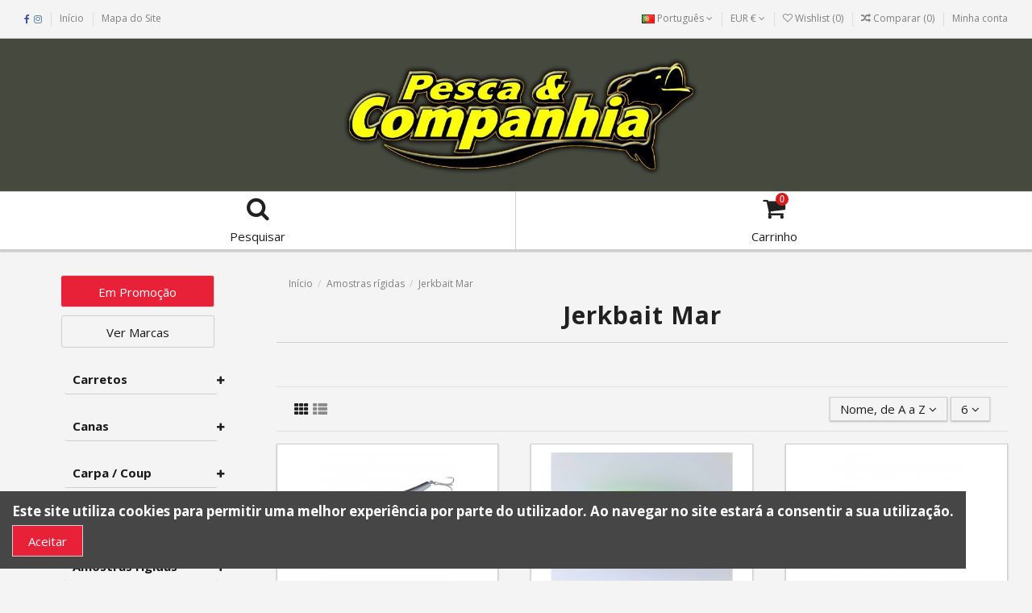

--- FILE ---
content_type: text/html; charset=utf-8
request_url: https://pesca-companhia.com/pt/58-jerkbait-mar
body_size: 23867
content:
<!doctype html>
<html lang="pt">

<head>
    
        
  <meta charset="utf-8">


  <meta http-equiv="x-ua-compatible" content="ie=edge">



  <title>Jerkbait Mar </title>
  <meta name="description" content="">
  <meta name="keywords" content="">
    
                                        <link rel="canonical" href="https://pesca-companhia.com/pt/58-jerkbait-mar">
                        

   



    <meta property="og:title" content="Jerkbait Mar "/>
    <meta property="og:url" content="https://pesca-companhia.com/pt/58-jerkbait-mar"/>
    <meta property="og:site_name" content="Pesca &amp; Companhia"/>
    <meta property="og:description" content="">
    <meta property="og:type" content="website">
    <meta property="og:image" content="/img/pesca-companhia-logo-1730886674.jpg" />





  


		    	<link rel="alternate" hreflang="en" href="https://pesca-companhia.com/en/58-jerkbait-sw" />
    


      <meta name="viewport" content="width=device-width, initial-scale=1">
  


  <meta name="theme-color" content="#202020">
  <meta name="msapplication-navbutton-color" content="#202020">


  <link rel="icon" type="image/vnd.microsoft.icon" href="/img/favicon.ico?1730886674">
  <link rel="shortcut icon" type="image/x-icon" href="/img/favicon.ico?1730886674">
    


      <link href="https://fonts.googleapis.com/css?family=Open+Sans:400,700" rel="stylesheet">
        <link href="https://fonts.googleapis.com/css?family=Open+Sans:400,700" rel="stylesheet">
  



    <link rel="stylesheet" href="https://pesca-companhia.com/themes/warehouse/assets/cache/theme-7b7148318.css" type="text/css" media="all">




  

  <script type="text/javascript">
        var ASPath = "\/modules\/pm_advancedsearch4\/";
        var ASSearchUrl = "https:\/\/pesca-companhia.com\/pt\/advsearch";
        var as4_orderBySalesAsc = "Sales: Lower first";
        var as4_orderBySalesDesc = "Sales: Highest first";
        var c_result = 0;
        var captcha_arithmetic = "2";
        var captcha_background = "#ddebf1";
        var captcha_character_count = "5";
        var captcha_height = "40";
        var captcha_image_complexity = "3";
        var captcha_image_src = "data:image\/jpeg;base64,\/9j\/4AAQSkZJRgABAQEAYABgAAD\/\/gA7Q1JFQVRPUjogZ2QtanBlZyB2MS4wICh1c2luZyBJSkcgSlBFRyB2NjIpLCBxdWFsaXR5ID0gOTAK\/9sAQwADAgIDAgIDAwMDBAMDBAUIBQUEBAUKBwcGCAwKDAwLCgsLDQ4SEA0OEQ4LCxAWEBETFBUVFQwPFxgWFBgSFBUU\/9sAQwEDBAQFBAUJBQUJFA0LDRQUFBQUFBQUFBQUFBQUFBQUFBQUFBQUFBQUFBQUFBQUFBQUFBQUFBQUFBQUFBQUFBQU\/8AAEQgAKACWAwERAAIRAQMRAf\/EAB8AAAEFAQEBAQEBAAAAAAAAAAABAgMEBQYHCAkKC\/\/[base64]\/j5+v\/EAB8BAAMBAQEBAQEBAQEAAAAAAAABAgMEBQYHCAkKC\/\/[base64]\/j5+v\/aAAwDAQACEQMRAD8A\/ROu08wKAOc8UfETw14LZU1vW7PT5mXcsE0oEjD1C9T+VaRpzn8KMalenS+OVjyrxZ+1toWj3UNnpWj6lqN1OQInnjFvC+TgEFjkjPfFdUcLJ6tnnVMyhF2hFt\/ca9x8TfiB4emtL3xD4Psrbw88sa3N3aXvmvbRswHmMO4Gcnio9nTlpGWpo8RiIWlUguX12PW5byCFgsk8cbN0DOATXLZnpNpbsxPE3xC8N+DrczazrNrYoBnDvlj9FGSfwFXGnKfwoyqV6dJXnKxifDj4w6T8U9Q1SPQ7a8exsAoa\/mj2RyO2cKoJ3ZwM8j09aupSdJLmMqGKhiG+RaLqd5WB1hQAUAFABQAUAFABQAUAFABQAUAFAHIX\/wAMdH1fxwfEupQR6jOlstvBb3MQdISDkuM9z9K2VSShyo5nh4Sqe0lqfPv7aGmJp2r+FNWgiWPYGi+QYGVYMK7sI7qSPFzSPLKEkfTugzRax4a0+V1WaG4tY2ZWGVYFRkEd686Wkme\/BqUE\/I43xl8FdK8e+MYdX1iSWW0gtPs8VpDI0e1t2SxKnkY4xWsKzhHlictXCRrVOee1j5n\/AGg\/AUXwn8Yta6DpsL6X4isVihWdRK8MquBIIsnIY\/IdxH\/LVgOnHo0KntY3k9UeFjaKw1S0FpJf1\/XmfUvwW+H8fw2+HmmaTsAu2X7RduBy8zgFs\/ThR7KK82tP2k2z6DC0fYUlDr1Knjvwp408R+K7S40LxL\/wjmmWdocbEEv2idn5DoeNoVVwTnqfWnCVOMbSV2TWp1p1E4S5Ul+J5X4m+MfxF8D\/ABCsfBM82kaxf3Yi8q9+ztEDvJAyoPbBrpjSpTg57HnVMViKNVUXZt9T0C30n4q2fiXR77Utc0y+0oXQS8sNPtzGPJIOXLPydvBwMVi3RcWktTtUcUpxlKSa6pGf8YP2k9H8C276foc9rrHiF5PJEXmjyrdv70jdOM9M\/UinSw8p6y0RGJx0KK5YayI\/hrM39sW2reKPidZalrEsfmLpNnfQrbIjDGAoPz9+R3FOptywhp3FQfvKdWqm+11Y7Xxr8Z\/CHgGNTq2sQiZ13pb2582Rh6gCsYUZz2R11cVRo\/HI8hk\/aX8V\/EbUptL+G\/hN7iRFLfbLyReB6kHCL1HVjXV9XhTV6sjzPr9Wu+XDwKMUn7R9lqcF\/d2yXtvG4LWgltFjI9CEIYj6ZNP\/AGZqy\/Uj\/hRUuZq\/3Hqnwx174n3evT2Hjfw\/p1lYJbNJFqNjID5kgZQFIEjYyCx6D7tc1SNJK9N6no4eeJcuWtFJd1\/w56fXMd4UAFABQAUAfPP7amnrcfD3SrrHz2+oAZ9mRh\/hXfg377R4uaxvST8zP+Hv7Sklr4J0bTbHwV4g12+tYFjke1hzGyLwzKRuJxxxj8RVVMPeTbkkRQx9qcYxg20dXb\/tb+BxBP8A2jHq2kX0I+axu7I+azeg2kj\/AL6K1l9VqdNToWZULe9dPtY+ZPip8Qr\/AOLfxHudZ0uG9kis1RdNhigMjIiNncwHTJ3MevYdOno0qapQ5WeDiK0sTWc49Nj1dfi78Utf8FaX4g\/tXQPD+j39wLCFwjNcyHfsZ8Nu5GCScr047VzeypRk42bZ6P1nFTpqpdJPTzNj+1Pif4WPm6R44g8W2iZYRajodyolX++rpEdyf7fmBffkVFqUvijb5o05sTT1hU5l5p\/5frY8k1q\/8ca98dtFa6kspfFitCtuz20sEAPLLuV0UkDJ5AweoJHNdSVONJ22POk688TG\/wAR7+f2aJ\/E2ZvHHjnW\/ELE+YbSGTybdD1ICndx9NtcP1jl\/hxSPZ+oOprXqN\/keA\/CjQdE1P4heJbFPDK6\/sDw2OnXE2yGFA\/zTSyk5AUKB6kvge3dVk4wTcrHkYSkqtaUIQ5n0R2l7oHw+8K6tb6R48+HTeGre7Ym11ax1Oa5gPTJ3hs4z2IOM9MVipVJrmpzudU6VGjP2eJpcvndna\/Ej4A+CvDfwc8R3mgackl0sAu4b6V\/OkVQVJ2segKg9PWsqdepKolJnRXwdGnh5Omtd7nH\/s0\/EfWtI8A3ui6D4Xvdf1JbxpFlBEdrCrKuN8h6HO7gDpWuIpxc1KTsjmwFecaThThd3+R6t4D1D4k\/8LIRfGMMEGl3Vk7QRWB3QxurDhjj72DXLNUuT3Nz0aMsT7b99s10PYq5D0woAKACgAoAKAOD+J3w50zx5AjeJNXmtvDtmomks1dIYiy5JkkkI3AAdsgVvTqOHwrU48RQjW\/iS91Gb4Ng8F+CEZPCemaheLIoQPp0E1xDJjkjzT+7BHJ5YenJIBqftJ\/GyKSo0v4Sb9Lv8djD+N8viHx34QfTvCvhW8ub6Vubq+gS3aKMfeMZkIIbPy44J+8uVwTdHlhK85GOL9pWp8tKGvnp+Zyvwt+HHxB8AeCbnSprjw94Z0+4kaW6vrs+fOQwCkYPycAAcnHtzW05QrVEopyfRIywuFxUIOEUl36sreB\/h98L\/hr4hfU7\/wATnxBqEUqy2rLbvstyCTkeWCrEkj0HHAr0XgsfXj7tOy82l+Z14fKfZS53q+nQ9pg+Mfg+5QtHrMfAJIkjeM8f7wFefVy3GUVeVN\/LX8rnsxw1SXZerR8weIvH+j3\/AO1Xa6\/BeQzaRDLAq3JcIhxCATk9MNkfhV8ko4dxtr2PlfcnmaUpJK61vpt3PpXU\/iBY+UJLvXLDS7VxnyklEk5X12qCefoK4qWBxeI\/h03b+urPvYxwmH+FOpLv9n+vvPmXwPrfh74XfG3Up76d7vwtqQeOPUBG6iPcyupYYB4IKnjvntXrYrA11SjGpGzPj6NWtlGMnUtaM7q\/RXdz0X9p7xX4Q1z4SW9vpeqWOoXAuo3tUtphI6dd2RnI4PeuLD0alGpaUbInNq6r0+ebvJs7zwDoV0P2drbSdaPkTT6RLAwnO0orowVTnoQCKwl71e8NdTWhTk8KoS3aPBv2SPiVo\/ga48S22t3wsra4jhmiZkZvmUsGHyg9mX8q9KrhqmJaVJXa80vzPMymXvTi\/U+g4\/2k\/hw8mxvEsUbdMPDKB+e3A\/GuGeBrQ3S+9f5ntSxVCG8195ufDz4n6T8SLa9n011EdvcNAm6QFpQP4wOoBrCpQnTSbWhVGsq8XKK0OxrnNwoAKAOf1HxReWV7JBF4a1a+ijOGuLfyAmMZDANKpYdRwCRjkVooprdGMqkk7KLf3f5lf+1fFOofLbaJbaWV+\/JqV0JAfTYsWc45zuK9RjPOHaC3dyearLaNvX\/gE1n4Lt\/tUV3q13N4hvIHElvLqMcOLdgc5jVEUKc45wW4HNJze0dClSV7zfM\/Ox0VZmwjKHUqehGKTXMmmVGTjJSXQxtU8H6XrVk9nfwNdWzkFo2cqCQcjlSD1FYYOhHAVVXoNqS6+uh6tfNMRXjySsl5IWw8G6DpcYS10axgAGMrbruP1OMn8a9OeLxFR3nUb+bPLc5PdlfVfh74a1pGW70Syct1dIhG\/wD30uD+taUsfiqPwVH99\/wY1Uktmcjc\/s5+DLmfzPs1xGP+eaygj9QT+td6zrFW1SfyBzvuk\/kdBpHwk8JaKB5Oi28zYxuuszfoxIH4AVy1czxdZWdRpeWn5Fe1n3NW58FeH7y2NvPothNARgxvboVI+mK8u8t+Z\/e\/8zR4qrJWk7rs0mvuaOK1L9m7wDf3BuItEjsJychrVioH0X7o\/Kuqji8RQd4Tv6pP8Xr+JhBYeMuaVGN+6Vvy0\/Ao3\/7OGjzWM0dpqV5DcsAI5ptsgj5GTtAGeM969NZ3jr6uNvKP+bZ2VcSpQapxs+97\/hZDfCX7LPgPwzGjXGnNrV4v\/LxeyMR\/3wCF\/Q15lTEVJ9bHz9HAUaWtrvzO1l+Ffg+eDyX8M6WyAYGbVCR9DjNcivF80ZNPybX6nqxnyq3Kn6xT\/NGBP+z74NbP2Wym04E7sWku0Z9cEEfpXr4bNMXhlyqfMuzS\/NWf3myrqMeWEFH0\/wCHPSBwK8o5RaQH\/9k=";
        var captcha_lcomplexity = "";
        var captcha_t = "CAPTCHA";
        var captcha_textcase = "1";
        var captcha_type = "2";
        var captcha_width = "150";
        var check_bellow = "Por favor, verifique abaixo:";
        var ci_token = "a44199d181516cf6a4bf012701a04bce";
        var cl_token = "2d07e561c972a1e0c20da0224dda7247";
        var elementorFrontendConfig = {"isEditMode":"","stretchedSectionContainer":"","is_rtl":""};
        var empty_captcha = "Captcha vazio.";
        var first_number = 6;
        var input_position = 1;
        var iqitTheme = {"rm_sticky":"down","rm_breakpoint":1,"op_preloader":"pre","cart_style":"floating","cart_confirmation":"open","h_layout":"2","f_fixed":"","f_layout":"2","h_absolute":"0","h_sticky":"menu","hw_width":"fullwidth","h_search_type":"full","pl_lazyload":true,"pl_infinity":false,"pl_rollover":true,"pl_crsl_autoplay":false,"pl_slider_ld":3,"pl_slider_d":3,"pl_slider_t":2,"pl_slider_p":1,"pp_thumbs":"bottom","pp_zoom":"modalzoom","pp_tabs":"tabh"};
        var iqitcompare = {"nbProducts":0};
        var iqitcountdown_days = "d.";
        var iqitfdc_from = 0;
        var iqitmegamenu = {"sticky":"false","containerSelector":"#wrapper > .container"};
        var iqitwishlist = {"nbProducts":0};
        var not_numeric = "Captcha pode ser apenas um n\u00famero.";
        var number_image_packs = "";
        var p_version = "1.7";
        var prestashop = {"cart":{"products":[],"totals":{"total":{"type":"total","label":"Total","amount":0,"value":"0,00\u00a0\u20ac"},"total_including_tax":{"type":"total","label":"Total (com IVA)","amount":0,"value":"0,00\u00a0\u20ac"},"total_excluding_tax":{"type":"total","label":"Total (sem IVA)","amount":0,"value":"0,00\u00a0\u20ac"}},"subtotals":{"products":{"type":"products","label":"Subtotal","amount":0,"value":"0,00\u00a0\u20ac"},"discounts":null,"shipping":{"type":"shipping","label":"Envio","amount":0,"value":"(Em An\u00e1lise)"},"tax":null},"products_count":0,"summary_string":"0 artigos","vouchers":{"allowed":1,"added":[]},"discounts":[],"minimalPurchase":0.01,"minimalPurchaseRequired":"\u00c9 necess\u00e1ria uma compra total m\u00ednima de %1s (sem IVA) para validar a sua encomenda. O total atual da compra \u00e9 de %2s (sem IVA)."},"currency":{"name":"Euro","iso_code":"EUR","iso_code_num":"978","sign":"\u20ac"},"customer":{"lastname":null,"firstname":null,"email":null,"birthday":null,"newsletter":null,"newsletter_date_add":null,"optin":null,"website":null,"company":null,"siret":null,"ape":null,"is_logged":false,"gender":{"type":null,"name":null},"addresses":[]},"language":{"name":"Portugu\u00eas (Portuguese)","iso_code":"pt","locale":"pt-PT","language_code":"pt-pt","is_rtl":"0","date_format_lite":"Y-m-d","date_format_full":"Y-m-d H:i:s","id":1},"page":{"title":"","canonical":"https:\/\/pesca-companhia.com\/pt\/58-jerkbait-mar","meta":{"title":"Jerkbait Mar ","description":"","keywords":"","robots":"index"},"page_name":"category","body_classes":{"lang-pt":true,"lang-rtl":false,"country-PTC":true,"currency-EUR":true,"layout-left-column":true,"page-category":true,"tax-display-enabled":true,"category-id-58":true,"category-Jerkbait Mar ":true,"category-id-parent-3":true,"category-depth-level-3":true},"admin_notifications":[]},"shop":{"name":"Pesca & Companhia","logo":"\/img\/pesca-companhia-logo-1730886674.jpg","stores_icon":"\/img\/logo_stores.png","favicon":"\/img\/favicon.ico"},"urls":{"base_url":"https:\/\/pesca-companhia.com\/","current_url":"https:\/\/pesca-companhia.com\/pt\/58-jerkbait-mar","shop_domain_url":"https:\/\/pesca-companhia.com","img_ps_url":"https:\/\/pesca-companhia.com\/img\/","img_cat_url":"https:\/\/pesca-companhia.com\/img\/c\/","img_lang_url":"https:\/\/pesca-companhia.com\/img\/l\/","img_prod_url":"https:\/\/pesca-companhia.com\/img\/p\/","img_manu_url":"https:\/\/pesca-companhia.com\/img\/m\/","img_sup_url":"https:\/\/pesca-companhia.com\/img\/su\/","img_ship_url":"https:\/\/pesca-companhia.com\/img\/s\/","img_store_url":"https:\/\/pesca-companhia.com\/img\/st\/","img_col_url":"https:\/\/pesca-companhia.com\/img\/co\/","img_url":"https:\/\/pesca-companhia.com\/themes\/warehouse\/assets\/img\/","css_url":"https:\/\/pesca-companhia.com\/themes\/warehouse\/assets\/css\/","js_url":"https:\/\/pesca-companhia.com\/themes\/warehouse\/assets\/js\/","pic_url":"https:\/\/pesca-companhia.com\/upload\/","pages":{"address":"https:\/\/pesca-companhia.com\/pt\/morada","addresses":"https:\/\/pesca-companhia.com\/pt\/moradas","authentication":"https:\/\/pesca-companhia.com\/pt\/autenticacao","cart":"https:\/\/pesca-companhia.com\/pt\/carrinho","category":"https:\/\/pesca-companhia.com\/pt\/categorias","cms":"https:\/\/pesca-companhia.com\/pt\/index.php?controller=cms","contact":"https:\/\/pesca-companhia.com\/pt\/index.php?controller=contact","discount":"https:\/\/pesca-companhia.com\/pt\/descontos","guest_tracking":"https:\/\/pesca-companhia.com\/pt\/index.php?controller=guest-tracking","history":"https:\/\/pesca-companhia.com\/pt\/historico","identity":"https:\/\/pesca-companhia.com\/pt\/identidade","index":"https:\/\/pesca-companhia.com\/pt\/","my_account":"https:\/\/pesca-companhia.com\/pt\/minha-conta","order_confirmation":"https:\/\/pesca-companhia.com\/pt\/index.php?controller=order-confirmation","order_detail":"https:\/\/pesca-companhia.com\/pt\/index.php?controller=order-detail","order_follow":"https:\/\/pesca-companhia.com\/pt\/seguir-encomenda","order":"https:\/\/pesca-companhia.com\/pt\/encomenda","order_return":"https:\/\/pesca-companhia.com\/pt\/index.php?controller=order-return","order_slip":"https:\/\/pesca-companhia.com\/pt\/talao-encomenda","pagenotfound":"https:\/\/pesca-companhia.com\/pt\/index.php?controller=pagenotfound","password":"https:\/\/pesca-companhia.com\/pt\/password","pdf_invoice":"https:\/\/pesca-companhia.com\/pt\/index.php?controller=pdf-invoice","pdf_order_return":"https:\/\/pesca-companhia.com\/pt\/index.php?controller=pdf-order-return","pdf_order_slip":"https:\/\/pesca-companhia.com\/pt\/index.php?controller=pdf-order-slip","prices_drop":"https:\/\/pesca-companhia.com\/pt\/index.php?controller=prices-drop","product":"https:\/\/pesca-companhia.com\/pt\/index.php?controller=product","search":"https:\/\/pesca-companhia.com\/pt\/pesquisa","sitemap":"https:\/\/pesca-companhia.com\/pt\/mapa-site","stores":"https:\/\/pesca-companhia.com\/pt\/lojas","supplier":"https:\/\/pesca-companhia.com\/pt\/fornecedores","register":"https:\/\/pesca-companhia.com\/pt\/autenticacao?create_account=1","order_login":"https:\/\/pesca-companhia.com\/pt\/encomenda?login=1"},"alternative_langs":{"pt-pt":"https:\/\/pesca-companhia.com\/pt\/58-jerkbait-mar","en-us":"https:\/\/pesca-companhia.com\/en\/58-jerkbait-sw"},"theme_assets":"\/themes\/warehouse\/assets\/","actions":{"logout":"https:\/\/pesca-companhia.com\/pt\/?mylogout="},"no_picture_image":{"bySize":{"small_default":{"url":"https:\/\/pesca-companhia.com\/img\/p\/pt-default-small_default.jpg","width":98,"height":127},"cart_default":{"url":"https:\/\/pesca-companhia.com\/img\/p\/pt-default-cart_default.jpg","width":125,"height":162},"medium_default":{"url":"https:\/\/pesca-companhia.com\/img\/p\/pt-default-medium_default.jpg","width":160,"height":160},"home_default":{"url":"https:\/\/pesca-companhia.com\/img\/p\/pt-default-home_default.jpg","width":299,"height":199},"large_default":{"url":"https:\/\/pesca-companhia.com\/img\/p\/pt-default-large_default.jpg","width":492,"height":492},"thickbox_default":{"url":"https:\/\/pesca-companhia.com\/img\/p\/pt-default-thickbox_default.jpg","width":1100,"height":1422}},"small":{"url":"https:\/\/pesca-companhia.com\/img\/p\/pt-default-small_default.jpg","width":98,"height":127},"medium":{"url":"https:\/\/pesca-companhia.com\/img\/p\/pt-default-home_default.jpg","width":299,"height":199},"large":{"url":"https:\/\/pesca-companhia.com\/img\/p\/pt-default-thickbox_default.jpg","width":1100,"height":1422},"legend":""}},"configuration":{"display_taxes_label":true,"display_prices_tax_incl":true,"is_catalog":false,"show_prices":true,"opt_in":{"partner":false},"quantity_discount":{"type":"discount","label":"Desconto"},"voucher_enabled":1,"return_enabled":0},"field_required":[],"breadcrumb":{"links":[{"title":"In\u00edcio","url":"https:\/\/pesca-companhia.com\/pt\/"},{"title":"Amostras r\u00edgidas","url":"https:\/\/pesca-companhia.com\/pt\/3-amostras-rigidas"},{"title":"Jerkbait Mar ","url":"https:\/\/pesca-companhia.com\/pt\/58-jerkbait-mar"}],"count":3},"link":{"protocol_link":"https:\/\/","protocol_content":"https:\/\/"},"time":1769075936,"static_token":"c65ec9a423a324e474d1c0187d759a81","token":"73274d69a11daec0dcc6c7f5ce36a4ad"};
        var psemailsubscription_subscription = "https:\/\/pesca-companhia.com\/pt\/module\/ps_emailsubscription\/subscription";
        var second_number = 6;
        var there_is1 = "H\u00e1 um erro";
        var type_the_text = "Escreva o texto";
        var validate_first = "Preencha o captcha com a resposta correta";
        var whitelist_m = "";
        var whitelisted = false;
        var words_string = ["1","dois","tr\u00eas","quatro","cinco","seis","sete","oito","nove"];
      </script>



  
  <script type="text/javascript">
    (window.gaDevIds=window.gaDevIds||[]).push('d6YPbH');
    (function(i,s,o,g,r,a,m){i['GoogleAnalyticsObject']=r;i[r]=i[r]||function(){
      (i[r].q=i[r].q||[]).push(arguments)},i[r].l=1*new Date();a=s.createElement(o),
      m=s.getElementsByTagName(o)[0];a.async=1;a.src=g;m.parentNode.insertBefore(a,m)
    })(window,document,'script','https://www.google-analytics.com/analytics.js','ga');

          ga('create', 'UA-135716657-2', 'auto');
                  ga('set', 'anonymizeIp', true);
              ga('send', 'pageview');
        ga('require', 'ec');
  </script>

 <script type="text/javascript">
            
        document.addEventListener('DOMContentLoaded', function() {
            if (typeof GoogleAnalyticEnhancedECommerce !== 'undefined') {
                var MBG = GoogleAnalyticEnhancedECommerce;
                MBG.setCurrency('EUR');
                MBG.add({"id":7588,"name":"baitsfishing-rattles-duplos","category":"inicio","brand":"baitsfishing","variant":"","type":"typical","position":"0","quantity":1,"list":"category","url":"https%3A%2F%2Fpesca-companhia.com%2Fpt%2Finicio%2F7588-baitsfishing-rattles-duplos.html","price":3.25},'',true);MBG.add({"id":8393,"name":"decoy-worm-30-maki-sasu-hook","category":"inicio","brand":"decoy","variant":"","type":"typical","position":1,"quantity":1,"list":"category","url":"https%3A%2F%2Fpesca-companhia.com%2Fpt%2Finicio%2F8393-decoy-worm-30-maki-sasu-hook.html","price":4.95},'',true);MBG.add({"id":8659,"name":"berkley-urbn-peso-dropshot-tungstenio","category":"inicio","brand":"berkley","variant":"","type":"typical","position":2,"quantity":1,"list":"category","url":"https%3A%2F%2Fpesca-companhia.com%2Fpt%2Finicio%2F8659-berkley-urbn-peso-dropshot-tungstenio.html","price":10.7},'',true);MBG.add({"id":8921,"name":"hart-nation-egi-s-8-0-244m","category":"inicio","brand":"hart","variant":"","type":"typical","position":3,"quantity":1,"list":"category","url":"https%3A%2F%2Fpesca-companhia.com%2Fpt%2Finicio%2F8921-hart-nation-egi-s-8-0-244m-.html","price":71},'',true);MBG.add({"id":8922,"name":"hart-nation-egi-l-7-3-221m","category":"inicio","brand":"hart","variant":"","type":"typical","position":4,"quantity":1,"list":"category","url":"https%3A%2F%2Fpesca-companhia.com%2Fpt%2Finicio%2F8922-hart-nation-egi-l-7-3-221m.html","price":69},'',true);MBG.add({"id":10076,"name":"baitsfishing-cover-grip","category":"inicio","brand":"baitsfishing","variant":"","type":"typical","position":5,"quantity":1,"list":"category","url":"https%3A%2F%2Fpesca-companhia.com%2Fpt%2Finicio%2F10076-baitsfishing-cover-grip.html","price":6.5},'',true);MBG.addProductClick({"id":7588,"name":"baitsfishing-rattles-duplos","category":"inicio","brand":"baitsfishing","variant":"","type":"typical","position":"0","quantity":1,"list":"category","url":"https%3A%2F%2Fpesca-companhia.com%2Fpt%2Finicio%2F7588-baitsfishing-rattles-duplos.html","price":3.25});MBG.addProductClick({"id":8393,"name":"decoy-worm-30-maki-sasu-hook","category":"inicio","brand":"decoy","variant":"","type":"typical","position":1,"quantity":1,"list":"category","url":"https%3A%2F%2Fpesca-companhia.com%2Fpt%2Finicio%2F8393-decoy-worm-30-maki-sasu-hook.html","price":4.95});MBG.addProductClick({"id":8659,"name":"berkley-urbn-peso-dropshot-tungstenio","category":"inicio","brand":"berkley","variant":"","type":"typical","position":2,"quantity":1,"list":"category","url":"https%3A%2F%2Fpesca-companhia.com%2Fpt%2Finicio%2F8659-berkley-urbn-peso-dropshot-tungstenio.html","price":10.7});MBG.addProductClick({"id":8921,"name":"hart-nation-egi-s-8-0-244m","category":"inicio","brand":"hart","variant":"","type":"typical","position":3,"quantity":1,"list":"category","url":"https%3A%2F%2Fpesca-companhia.com%2Fpt%2Finicio%2F8921-hart-nation-egi-s-8-0-244m-.html","price":71});MBG.addProductClick({"id":8922,"name":"hart-nation-egi-l-7-3-221m","category":"inicio","brand":"hart","variant":"","type":"typical","position":4,"quantity":1,"list":"category","url":"https%3A%2F%2Fpesca-companhia.com%2Fpt%2Finicio%2F8922-hart-nation-egi-l-7-3-221m.html","price":69});MBG.addProductClick({"id":10076,"name":"baitsfishing-cover-grip","category":"inicio","brand":"baitsfishing","variant":"","type":"typical","position":5,"quantity":1,"list":"category","url":"https%3A%2F%2Fpesca-companhia.com%2Fpt%2Finicio%2F10076-baitsfishing-cover-grip.html","price":6.5});
            }
        });
        
    </script>
<style>Textura{width:100px;}Textura{height:100px;}</style>













    
    
    </head>

<body id="category" class="lang-pt country-ptc currency-eur layout-left-column page-category tax-display-enabled category-id-58 category-jerkbait-mar- category-id-parent-3 category-depth-level-3 body-desktop-header-style-w-2">


    


<main id="main-page-content" style="opacity: 0;" >
    
            

    <header id="header" class="desktop-header-style-w-2">
        
            
  <div class="header-banner">
    
  </div>




            <nav class="header-nav">
        <div class="container">
    
        <div class="row justify-content-between">
            <div class="col col-auto col-md left-nav">
                 <div class="d-inline-block"> 

<ul class="social-links _topbar">
  <li class="facebook"><a href="https://pt-pt.facebook.com/pages/category/Fishing-Store/PescaCompanhia-433940563398207/" target="_blank"><i class="fa fa-facebook" aria-hidden="true"></i></a></li>    <li class="instagram"><a href="#" target="_blank"><i class="fa fa-instagram" aria-hidden="true"></i></a></li>          </ul>

 </div>                             <div class="block-iqitlinksmanager block-iqitlinksmanager-2 block-links-inline d-inline-block">
            <ul>
                                                            <li>
                            <a
                                    href="https://pesca-companhia.com"
                                                                >
                                Início
                            </a>
                        </li>
                                                </ul>
        </div>
                <div class="block-iqitlinksmanager block-iqitlinksmanager-3 block-links-inline d-inline-block">
            <ul>
                                                            <li>
                            <a
                                    href="https://pesca-companhia.com/pt/mapa-site"
                                    title="Perdido? Encontre o que procura"                            >
                                Mapa do Site
                            </a>
                        </li>
                                                </ul>
        </div>
    
            </div>
            <div class="col col-auto center-nav text-center">
                
             </div>
            <div class="col col-auto col-md right-nav text-right">
                

<div id="language_selector" class="d-inline-block">
    <div class="language-selector-wrapper d-inline-block">
        <div class="language-selector dropdown js-dropdown">
            <a class="expand-more" data-toggle="dropdown" data-iso-code="pt"><img src="https://pesca-companhia.com/img/l/1.jpg" alt="Português" class="img-fluid lang-flag" /> Português <i class="fa fa-angle-down" aria-hidden="true"></i></a>
            <div class="dropdown-menu">
                <ul>
                                            <li  class="current" >
                            <a href="https://pesca-companhia.com/pt/58-jerkbait-mar" rel="alternate" hreflang="pt"
                               class="dropdown-item"><img src="https://pesca-companhia.com/img/l/1.jpg" alt="Português" class="img-fluid lang-flag"  data-iso-code="pt"/> Português</a>
                        </li>
                                            <li >
                            <a href="https://pesca-companhia.com/en/58-jerkbait-sw" rel="alternate" hreflang="en"
                               class="dropdown-item"><img src="https://pesca-companhia.com/img/l/2.jpg" alt="English" class="img-fluid lang-flag"  data-iso-code="en"/> English</a>
                        </li>
                                    </ul>
            </div>
        </div>
    </div>
</div>
<div id="currency_selector" class="d-inline-block">
    <div class="currency-selector dropdown js-dropdown d-inline-block">
        <a class="expand-more" data-toggle="dropdown">EUR € <i class="fa fa-angle-down" aria-hidden="true"></i></a>
        <div class="dropdown-menu">
            <ul>
                                    <li  class="current" >
                        <a title="Euro" rel="nofollow" href="https://pesca-companhia.com/pt/58-jerkbait-mar?SubmitCurrency=1&amp;id_currency=1"
                           class="dropdown-item">EUR €</a>
                    </li>
                                    <li >
                        <a title="Dólar dos Estados Unidos" rel="nofollow" href="https://pesca-companhia.com/pt/58-jerkbait-mar?SubmitCurrency=1&amp;id_currency=2"
                           class="dropdown-item">USD $</a>
                    </li>
                            </ul>
        </div>
    </div>
</div>
<div class="d-inline-block">
    <a href="https://pesca-companhia.com/pt/Wishlist">
        <i class="fa fa-heart-o" aria-hidden="true"></i> Wishlist (<span
                id="iqitwishlist-nb"></span>)
    </a>
</div>
<div class="d-inline-block">
    <a href="https://pesca-companhia.com/pt/comparar">
        <i class="fa fa-random" aria-hidden="true"></i> <span>Comparar (<span
                    id="iqitcompare-nb"></span>)</span>
    </a>
</div>
            <div class="block-iqitlinksmanager block-iqitlinksmanager-4 block-links-inline d-inline-block">
            <ul>
                                                            <li>
                            <a
                                    href="https://pesca-companhia.com/pt/minha-conta"
                                    title=""                            >
                                Minha conta
                            </a>
                        </li>
                                                </ul>
        </div>
    
             </div>
        </div>

                        </div>
            </nav>
        



<div id="desktop-header" class="desktop-header-style-2">
            
<div class="header-top">
    <div id="desktop-header-container" class="container">
        <div class="row align-items-center">
                            <div class="col col-header-left">
                                        <!-- Block search module TOP -->

<!-- Block search module TOP -->
<div id="search_widget" class="search-widget" data-search-controller-url="//pesca-companhia.com/pt/pesquisa">
    <form method="get" action="//pesca-companhia.com/pt/pesquisa">
        <input type="hidden" name="controller" value="search">
        <div class="input-group">
            <input type="text" name="s" value="" data-all-text="Mostrar todos os resultados"
                   placeholder="Pesquise no nosso catálogo" class="form-control form-search-control" />
            <button type="submit" class="search-btn">
                <i class="fa fa-search"></i>
            </button>
        </div>
    </form>
</div>
<!-- /Block search module TOP -->

<!-- /Block search module TOP -->


                    
                </div>
                <div class="col col-header-center text-center">
                    <div id="desktop_logo">
                        <a href="https://pesca-companhia.com/">
                            <img class="logo img-fluid"
                                 src="/img/pesca-companhia-logo-1730886674.jpg"  srcset="/img/cms/banner_mobile_c_carapau_3.png 2x"                                 alt="Pesca &amp; Companhia">
                        </a>
                    </div>
                    
                </div>
                        <div class="col  col-header-right">
                <div class="row no-gutters justify-content-end">

                    
                                            <div id="header-user-btn" class="col col-auto header-btn-w header-user-btn-w">
            <a href="https://pesca-companhia.com/pt/minha-conta"
           title="Inicie sessão na sua conta de cliente"
           rel="nofollow" class="header-btn header-user-btn">
            <i class="fa fa-user fa-fw icon" aria-hidden="true"></i>
            <span class="title">Entrar</span>
        </a>
    </div>
                                        

                    

                                            
                                                    <div id="ps-shoppingcart-wrapper" class="col col-auto">
    <div id="ps-shoppingcart"
         class="header-btn-w header-cart-btn-w ps-shoppingcart dropdown">
         <div id="blockcart" class="blockcart cart-preview"
         data-refresh-url="//pesca-companhia.com/pt/module/ps_shoppingcart/ajax">
        <a id="cart-toogle" class="cart-toogle header-btn header-cart-btn" data-toggle="dropdown" data-display="static">
            <i class="fa fa-shopping-bag fa-fw icon" aria-hidden="true"><span class="cart-products-count-btn">0</span></i>
            <span class="info-wrapper">
            <span class="title">Carrinho</span>
            <span class="cart-toggle-details">
            <span class="text-faded cart-separator"> / </span>
                            Vazio
                        </span>
            </span>
        </a>
        <div id="_desktop_blockcart-content" class="dropdown-menu-custom dropdown-menu">
    <div id="blockcart-content" class="blockcart-content" >
        <div class="cart-title">
            <span class="modal-title">Seu Carrinho</span>
            <button type="button" id="js-cart-close" class="close">
                <span>×</span>
            </button>
            <hr>
        </div>
                    <span class="no-items">Não existem mais artigos no seu carrinho de compras</span>
            </div>
</div> </div>




    </div>
</div>
                                                
                                    </div>
                
            </div>
            <div class="col-12">
                <div class="row">
                    
                </div>
            </div>
        </div>
    </div>
</div>
<div class="container iqit-megamenu-container">	<div id="iqitmegamenu-wrapper" class="iqitmegamenu-wrapper iqitmegamenu-all">
		<div class="container container-iqitmegamenu">
		<div id="iqitmegamenu-horizontal" class="iqitmegamenu  clearfix" role="navigation">

								
				<nav id="cbp-hrmenu" class="cbp-hrmenu cbp-horizontal cbp-hrsub-narrow">
					<ul>
											</ul>
				</nav>
		</div>
		</div>
		<div id="sticky-cart-wrapper"></div>
	</div>

<div id="_desktop_iqitmegamenu-mobile">
	<ul id="iqitmegamenu-mobile">
		


	
	<li><span class="mm-expand"><i class="fa fa-angle-down expand-icon" aria-hidden="true"></i><i class="fa fa-angle-up close-icon" aria-hidden="true"></i></span><a href="https://pesca-companhia.com/pt/4-carretos">Carretos</a>
	<ul><li><a href="https://pesca-companhia.com/pt/24-casting">Casting</a></li><li><a href="https://pesca-companhia.com/pt/25-spinning-drag-frontal">Spinning Drag Frontal</a></li><li><a href="https://pesca-companhia.com/pt/53-spinning-drag-traseiro">Spinning Drag Traseiro</a></li><li><a href="https://pesca-companhia.com/pt/54-spinning-surf-castingembarcada">Spinning Surf Casting/Embarcada</a></li></ul></li><li><span class="mm-expand"><i class="fa fa-angle-down expand-icon" aria-hidden="true"></i><i class="fa fa-angle-up close-icon" aria-hidden="true"></i></span><a href="https://pesca-companhia.com/pt/5-canas">Canas</a>
	<ul><li><a href="https://pesca-companhia.com/pt/1223-canas-spinning">Canas Spinning</a></li><li><a href="https://pesca-companhia.com/pt/47-canas-de-casting">Canas de Casting</a></li><li><a href="https://pesca-companhia.com/pt/56-canas-de-jigging">Canas de Jigging</a></li><li><a href="https://pesca-companhia.com/pt/57-canas-spinning-mar-eging">Canas Spinning Mar / Eging</a></li><li><a href="https://pesca-companhia.com/pt/69-canas-de-pesca-embarcada">Canas de Pesca Embarcada</a></li><li><a href="https://pesca-companhia.com/pt/100-canas-de-pesca-com-boia">Canas de pesca com bóia</a></li><li><a href="https://pesca-companhia.com/pt/101-canas-de-surfcasting">Canas de Surfcasting</a></li></ul></li><li><span class="mm-expand"><i class="fa fa-angle-down expand-icon" aria-hidden="true"></i><i class="fa fa-angle-up close-icon" aria-hidden="true"></i></span><a href="https://pesca-companhia.com/pt/10-amostras-vinil">Amostras Vinil</a>
	<ul><li><a href="https://pesca-companhia.com/pt/11-criaturas">Criaturas</a></li><li><a href="https://pesca-companhia.com/pt/12-grubs">Grubs</a></li><li><a href="https://pesca-companhia.com/pt/13-lagartos">Lagartos</a></li><li><a href="https://pesca-companhia.com/pt/14-senkos">Senkos</a></li><li><a href="https://pesca-companhia.com/pt/15-minhocas">Minhocas</a></li><li><a href="https://pesca-companhia.com/pt/26-minnows">Minnows</a></li><li><a href="https://pesca-companhia.com/pt/122-tubos">Tubos / Ikas</a></li><li><a href="https://pesca-companhia.com/pt/145-lagostins">Lagostins</a></li><li><a href="https://pesca-companhia.com/pt/164-sapos">Sapos / Topwater</a></li><li><a href="https://pesca-companhia.com/pt/215-swimbaits">Swimbaits</a></li><li><a href="https://pesca-companhia.com/pt/333-atrelados-">Atrelados </a></li></ul></li><li><span class="mm-expand"><i class="fa fa-angle-down expand-icon" aria-hidden="true"></i><i class="fa fa-angle-up close-icon" aria-hidden="true"></i></span><a href="https://pesca-companhia.com/pt/3-amostras-rigidas">Amostras rígidas</a>
	<ul><li><a href="https://pesca-companhia.com/pt/16-shallow-crankbait">Shallow Crankbait</a></li><li><a href="https://pesca-companhia.com/pt/17-medium-crankbait">Medium Crankbait</a></li><li><a href="https://pesca-companhia.com/pt/18-deep-crankbait">Deep Crankbait</a></li><li><a href="https://pesca-companhia.com/pt/19-lipless-crankbait">Lipless/Blade Crankbait</a></li><li><a href="https://pesca-companhia.com/pt/20-jerkbait">Jerkbait</a></li><li><a href="https://pesca-companhia.com/pt/21-superficie">Superficie</a></li><li><a href="https://pesca-companhia.com/pt/22-swimbaits">Swimbaits</a></li><li><a href="https://pesca-companhia.com/pt/58-jerkbait-mar">Jerkbait Mar </a></li></ul></li><li><a href="https://pesca-companhia.com/pt/9-jigs-cabecotes">Jigs / Cabeçotes</a></li><li><a href="https://pesca-companhia.com/pt/27-spinnerbuzzchatterbaits">Spinner/Buzz/Chatterbaits</a></li><li><a href="https://pesca-companhia.com/pt/88-zagaias-metal-jig-colheres">Zagaias / Metal Jig / Colheres</a></li><li><a href="https://pesca-companhia.com/pt/90-palhacos-toneiras">Palhaços / Toneiras</a></li><li><span class="mm-expand"><i class="fa fa-angle-down expand-icon" aria-hidden="true"></i><i class="fa fa-angle-up close-icon" aria-hidden="true"></i></span><a href="https://pesca-companhia.com/pt/23-linhas">Linhas</a>
	<ul><li><a href="https://pesca-companhia.com/pt/43-multifilamento">Multifilamento</a></li><li><a href="https://pesca-companhia.com/pt/44-fluorocarbono">Fluorocarbono</a></li><li><a href="https://pesca-companhia.com/pt/45-monofilamento">Monofilamento</a></li></ul></li><li><a href="https://pesca-companhia.com/pt/6-anzois">Anzóis</a></li><li><a href="https://pesca-companhia.com/pt/7-pesos">Pesos</a></li><li><a href="https://pesca-companhia.com/pt/39-destorcedores">Destorcedores/argolas</a></li><li><span class="mm-expand"><i class="fa fa-angle-down expand-icon" aria-hidden="true"></i><i class="fa fa-angle-up close-icon" aria-hidden="true"></i></span><a href="https://pesca-companhia.com/pt/8-ferramentas-acess-rios">Ferramentas/acessórios</a>
	<ul><li><a href="https://pesca-companhia.com/pt/78-alicates-">Alicates, tesouras e corta fios</a></li><li><a href="https://pesca-companhia.com/pt/79-balancas-de-pesca">Balanças de pesca</a></li><li><a href="https://pesca-companhia.com/pt/80-fishing-grip">Fishing Grip</a></li><li><a href="https://pesca-companhia.com/pt/81-capas-para-carretos-e-canas-">Capas para carretos e canas </a></li><li><a href="https://pesca-companhia.com/pt/82-rapala-combo">Rapala Combo</a></li><li><a href="https://pesca-companhia.com/pt/83-acessorios-">Acessórios </a></li><li><a href="https://pesca-companhia.com/pt/84-facas-">Facas </a></li><li><a href="https://pesca-companhia.com/pt/102-acessorios-nautica">Acessórios náutica</a></li></ul></li><li><span class="mm-expand"><i class="fa fa-angle-down expand-icon" aria-hidden="true"></i><i class="fa fa-angle-up close-icon" aria-hidden="true"></i></span><a href="https://pesca-companhia.com/pt/40-bolsas-e-caixas">Bolsas e caixas</a>
	<ul><li><a href="https://pesca-companhia.com/pt/86-bolsas-e-sacos">Bolsas e sacos</a></li><li><a href="https://pesca-companhia.com/pt/87-caixas-de-amostras">Caixas de amostras</a></li></ul></li><li><span class="mm-expand"><i class="fa fa-angle-down expand-icon" aria-hidden="true"></i><i class="fa fa-angle-up close-icon" aria-hidden="true"></i></span><a href="https://pesca-companhia.com/pt/50-roupas-bones-oculos">Roupa - Bonés - Óculos</a>
	<ul><li><a href="https://pesca-companhia.com/pt/326-oculos-de-sol">Óculos de Sol</a></li><li><a href="https://pesca-companhia.com/pt/329-bones">Bonés</a></li><li><a href="https://pesca-companhia.com/pt/347-roupa">Roupa - Calçado - Vadeadores</a></li></ul></li><li><a href="https://pesca-companhia.com/pt/70-patos-e-kayaks">Patos e Kayaks</a></li><li><a href="https://pesca-companhia.com/pt/fabricantes">Todas as Marcas</a></li>
	</ul>
</div>
</div>


    </div>



    <div id="mobile-header" class="mobile-header-style-3">
                    <div class="container">
    <div class="mobile-main-bar">
        <div class="col-mobile-logo text-center">
            <a href="https://pesca-companhia.com/">
                <!--<img class="logo img-fluid"
                     src="/img/pesca-companhia-logo-1730886674.jpg"  srcset="/img/cms/banner_mobile_c_carapau_3.png 2x"                     alt="Pesca &amp; Companhia">-->
                     <img id="desktop-logo" class="logo img-fluid" src="/img/pesca-companhia-logo-1730886674.jpg" alt="Pesca &amp; Companhia">
                     <img id="mobile-logo" class="logo img-fluid"   srcset="/img/cms/banner_mobile_c_carapau_3.png 2x" alt="Pesca &amp; Companhia">
            </a>
        </div>
    </div>
</div>
<div id="mobile-header-sticky">
    <div class="mobile-buttons-bar">
        <div class="container">
            <div class="row no-gutters align-items-center row-mobile-buttons">
                <div class="col  col-mobile-btn col-mobile-btn-menu text-center col-mobile-menu-push">
                    <a class="m-nav-btn"  data-toggle="dropdown" data-display="static"><i class="fa fa-bars" aria-hidden="true"></i>
                        <span>Menu</span></a>
                    <div id="_mobile_iqitmegamenu-mobile" class="text-left dropdown-menu-custom dropdown-menu"></div>
                </div>
                <div id="mobile-btn-search" class="col col-mobile-btn col-mobile-btn-search text-center">
                    <a class="m-nav-btn" data-toggle="dropdown" data-display="static"><i class="fa fa-search" aria-hidden="true"></i>
                        <span>Pesquisar</span></a>
                    <div id="search-widget-mobile" class="dropdown-content dropdown-menu dropdown-mobile search-widget">
                        <form method="get" action="https://pesca-companhia.com/pt/pesquisa">
                            <input type="hidden" name="controller" value="search">
                            <div class="input-group">
                                <input type="text" name="s" value=""
                                       placeholder="Pesquisar" data-all-text="Mostrar Todos os Resultados" class="form-control form-search-control">
                                <button type="submit" class="search-btn">
                                    <i class="fa fa-search"></i>
                                </button>
                            </div>
                        </form>
                    </div>
                </div>
                <div class="col col-mobile-btn col-mobile-btn-account text-center">
                    <a href="https://pesca-companhia.com/pt/minha-conta" class="m-nav-btn"><i class="fa fa-user" aria-hidden="true"></i>
                        <span>Entrar</span></a>
                </div>

                

                                <div class="col col-mobile-btn col-mobile-btn-cart ps-shoppingcart text-center dropdown">
                   <div id="mobile-cart-wrapper">
                    <a id="mobile-cart-toogle" class="m-nav-btn" data-display="static" data-toggle="dropdown"><i class="fa fa-shopping-cart mobile-bag-icon" aria-hidden="true"><span id="mobile-cart-products-count" class="cart-products-count cart-products-count-btn">
                                
                                                                    0
                                                                
                            </span></i>
                        <span>Carrinho</span></a>
                    <div id="_mobile_blockcart-content" class="dropdown-menu-custom dropdown-menu"></div>
                   </div>
                </div>
                            </div>
        </div>
    </div>
</div>

            </div>

        
    </header>

    <section id="wrapper">
        
        
        <div id="inner-wrapper" class="container">
            
            
                
<aside id="notifications">
    
    
    
    </aside>
            

            
                <div class="row">
            

                
 <div id="content-wrapper"
         class="left-column col-12 col-md-12 col-lg-12 col-xl-9 ">
        
        
<nav data-depth="3" class="breadcrumb">
                <div class="row align-items-center">
                <div class="col">
                    <ol itemscope itemtype="https://schema.org/BreadcrumbList">
                        
                                                            
                                    <li itemprop="itemListElement" itemscope
                                        itemtype="http://schema.org/ListItem">
                                        <a  itemtype="http://schema.org/Thing"
                                            itemprop="item" href="https://pesca-companhia.com/pt/" >
                                            <span itemprop="name">Início</span>
                                        </a>
                                        <meta itemprop="position" content="1">
                                    </li>
                                
                                                            
                                    <li itemprop="itemListElement" itemscope
                                        itemtype="http://schema.org/ListItem">
                                        <a  itemtype="http://schema.org/Thing"
                                            itemprop="item" href="https://pesca-companhia.com/pt/3-amostras-rigidas" >
                                            <span itemprop="name">Amostras rígidas</span>
                                        </a>
                                        <meta itemprop="position" content="2">
                                    </li>
                                
                                                            
                                    <li itemprop="itemListElement" itemscope
                                        itemtype="http://schema.org/ListItem">
                                        <a  itemtype="http://schema.org/Thing"
                                            itemprop="item" href="https://pesca-companhia.com/pt/58-jerkbait-mar" >
                                            <span itemprop="name">Jerkbait Mar </span>
                                        </a>
                                        <meta itemprop="position" content="3">
                                    </li>
                                
                                                    
                    </ol>
                </div>
                <div class="col col-auto"> </div>
            </div>
            </nav>
    <section id="main">
        
    <div id="js-product-list-header">
            <h1 class="h1 page-title"><span>Jerkbait Mar </span></h1>
    </div>




    

    
            

            <!-- Subcategories -->
        <div class="product-list-subcategories ">
            <div class="row">
                            </div>
        </div>
    
    

        <section id="products">
                            
                    <div id="">
                        
                    </div>
                
                <div id="">
                    
                        
<div id="js-product-list-top" class="products-selection">
    <div class="row align-items-center justify-content-between small-gutters">
                    <div class="col col-auto facated-toggler"></div>
        
                                                                        
                <div class="col view-switcher hidden-sm-down">
            <a href="https://pesca-companhia.com/pt/58-jerkbait-mar?order=product.name.asc&productListView=grid" class="current js-search-link" data-button-action="change-list-view" data-view="grid"  rel="nofollow"><i class="fa fa-th" aria-hidden="true"></i></a>
            <a href="https://pesca-companhia.com/pt/58-jerkbait-mar?order=product.name.asc&productListView=list" class=" js-search-link" data-button-action="change-list-view" data-view="list"  rel="nofollow"><i class="fa fa-th-list" aria-hidden="true"></i></a>
        </div>
        
                    <div class="col col-auto col-left-sort">
                
                    
<div class="products-sort-nb-dropdown products-sort-order dropdown">
    <a class="select-title expand-more form-control" rel="nofollow" data-toggle="dropdown" data-display="static" aria-haspopup="true" aria-expanded="false">
       <span class="select-title-name">Nome, de A a Z</span>
        <i class="fa fa-angle-down" aria-hidden="true"></i>
    </a>
    <div class="dropdown-menu">
                                <a
                    rel="nofollow"
                    href="https://pesca-companhia.com/pt/58-jerkbait-mar?order=product.position.desc"
                    class="select-list dropdown-item js-search-link"
            >
                Relevância
            </a>
                                                            <a
                    rel="nofollow"
                    href="https://pesca-companhia.com/pt/58-jerkbait-mar?order=product.name.asc"
                    class="select-list dropdown-item current js-search-link"
            >
                Nome, de A a Z
            </a>
                                <a
                    rel="nofollow"
                    href="https://pesca-companhia.com/pt/58-jerkbait-mar?order=product.name.desc"
                    class="select-list dropdown-item js-search-link"
            >
                Nome, de Z a A
            </a>
                                <a
                    rel="nofollow"
                    href="https://pesca-companhia.com/pt/58-jerkbait-mar?order=product.price.asc"
                    class="select-list dropdown-item js-search-link"
            >
                Preço, do mais baixo ao mais alto
            </a>
                                <a
                    rel="nofollow"
                    href="https://pesca-companhia.com/pt/58-jerkbait-mar?order=product.price.desc"
                    class="select-list dropdown-item js-search-link"
            >
                Preço, do mais alto ao mais baixo
            </a>
            </div>
</div>

<div class="products-sort-nb-dropdown products-nb-per-page dropdown">
    <a class="select-title expand-more form-control" rel="nofollow" data-toggle="dropdown" data-display="static" aria-haspopup="true" aria-expanded="false">
        6
        <i class="fa fa-angle-down" aria-hidden="true"></i>
    </a>

    <div class="dropdown-menu">
        <a
                rel="nofollow"
                href="https://pesca-companhia.com/pt/58-jerkbait-mar?order=product.name.asc&resultsPerPage=12"
                class="select-list dropdown-item js-search-link"
        >
            12
        </a>
        <a
                rel="nofollow"
                href="https://pesca-companhia.com/pt/58-jerkbait-mar?order=product.name.asc&resultsPerPage=24"
                class="select-list dropdown-item js-search-link"
        >
            24
        </a>
        <a
                rel="nofollow"
                href="https://pesca-companhia.com/pt/58-jerkbait-mar?order=product.name.asc&resultsPerPage=36"
                class="select-list dropdown-item js-search-link"
        >
            36
        </a>
        <a
                rel="nofollow"
                href="https://pesca-companhia.com/pt/58-jerkbait-mar?order=product.name.asc&resultsPerPage=9999999"
                class="select-list dropdown-item js-search-link"
        >
            Mostrar Todos
        </a>
     </div>
</div>
                
            </div>
            <div class="col col-auto pagination-wrapper hidden-sm-down">
                
<nav class="pagination">
    
            
</nav>

            </div>
            </div>
</div>

                    
                </div>
                                    
                        <div id="facets_search_center">
                                <div id="facets_search_wrapper">
        <div id="search_filters_wrapper">
            <div id="search_filter_controls" class="hidden-md-up">
                <button data-search-url="" class="btn btn-secondary btn-sm js-search-filters-clear-all">
                        <i class="fa fa-times" aria-hidden="true"></i>Limpar tudo
                </button>
                <button class="btn btn-primary btn-lg ok">
                    <i class="fa fa-filter" aria-hidden="true"></i>
                    OK
                </button>
            </div>
            <div class="block block-facets">
                
            </div>
        </div>
    </div>



                        </div>
                    
                                <div id="">
                    
                        <div id="facets-loader-icon"><i class="fa fa-circle-o-notch fa-spin"></i></div>
                        
<div id="js-product-list">

    <div class="products row products-grid">

        
            

                
                    
    <div class="js-product-miniature-wrapper         col-12 col-md-6 col-lg-4 col-xl-4     ">
        <article
                class="product-miniature product-miniature-default product-miniature-grid product-miniature-layout-1 js-product-miniature"
                data-id-product="6474"
                data-id-product-attribute="0"
                itemscope itemtype="https://schema.org/Product"

        >

                    
    
    <div class="thumbnail-container">
        <a href="https://pesca-companhia.com/pt/jerkbait-mar/6474-daiwa-seabass-minnow-14f-laser-maiwashi-.html" class="thumbnail product-thumbnail">

                            <img
                                                                                    data-src="https://pesca-companhia.com/6978-home_default/daiwa-seabass-minnow-14f-laser-maiwashi-.jpg"
                                src="/themes/warehouse/assets/img/blank.png"
                                                                            alt="Daiwa Seabass Minnow 14F - Laser Maiwashi "
                        data-full-size-image-url="https://pesca-companhia.com/6978-thickbox_default/daiwa-seabass-minnow-14f-laser-maiwashi-.jpg"
                        width="299"
                        height="199"
                        class="img-fluid js-lazy-product-image product-thumbnail-first"
                >
            
                                                                                                                                </a>

        
            <ul class="product-flags">
                            </ul>
        

                
            <div class="product-functional-buttons product-functional-buttons-bottom">
                <div class="product-functional-buttons-links">
                    <a href="#" class="btn-iqitwishlist-add js-iqitwishlist-add"  data-id-product="6474" data-id-product-attribute="0"
   data-url="https://pesca-companhia.com/pt/Wishlist-2" data-toggle="tooltip" title="Adicionar à minha Wishlist">
    <i class="fa fa-heart-o not-added" aria-hidden="true"></i> <i class="fa fa-heart added" aria-hidden="true"></i>
</a>
<a href="#" class="btn-iqitcompare-add js-iqitcompare-add"  data-id-product="6474"
   data-url="//pesca-companhia.com/pt/module/iqitcompare/actions" data-toggle="tooltip" title="Comparar">
    <i class="fa fa-random" aria-hidden="true"></i>
</a>

                    
                        <a class="js-quick-view-iqit" href="#" data-link-action="quickview" data-toggle="tooltip"
                           title="Vista rápida">
                            <i class="fa fa-eye" aria-hidden="true"></i></a>
                    
                </div>
            </div>
        
        
                
            <div class="product-availability">
                                <span class="badge product-available mt-2">Disponível</span>
                                </div>
        
        
    </div>




<div class="product-description">
    
                    <div class="product-category-name text-muted">Jerkbait Mar </div>    

    
        <h3 class="h3 product-title" itemprop="name">
            <a href="https://pesca-companhia.com/pt/jerkbait-mar/6474-daiwa-seabass-minnow-14f-laser-maiwashi-.html">Daiwa Seabass Minnow 14F - Shad</a>
        </h3>
    

    
                    <div class="product-brand text-muted">Daiwa</div>    

    
            

    
        
    

    
                    <div class="product-price-and-shipping"
                 itemprop="offers"
                 itemscope
                 itemtype="https://schema.org/Offer">
                <meta itemprop="priceCurrency" content="EUR">                
                <span itemprop="price" class="product-price" content="9.85">9,85 €</span>
                                
                
                            </div>
            

    
            

    
        <div class="product-description-short text-muted">
            
        </div>
    

    
        <div class="product-add-cart">
            <form action="https://pesca-companhia.com/pt/carrinho?add=1&amp;id_product=6474&amp;id_product_attribute=0&amp;token=c65ec9a423a324e474d1c0187d759a81" method="post">

            <input type="hidden" name="id_product" value="6474">
            <div class="input-group input-group-add-cart">
                <input
                        type="number"
                        name="qty"
                        value="1"
                        class="input-group form-control input-qty"
                        min=""
                >

                <button
                        class="btn btn-product-list add-to-cart"
                        data-button-action="add-to-cart"
                        type="submit"
                                        ><i class="fa fa-shopping-bag"
                    aria-hidden="true"></i> Adicionar ao carrinho
                </button>
            </div>

        </form>
    </div>    

    
        
    

</div>
        
        
        
        </article>
    </div>

                   

                
            

        
            

                
                    
    <div class="js-product-miniature-wrapper         col-12 col-md-6 col-lg-4 col-xl-4     ">
        <article
                class="product-miniature product-miniature-default product-miniature-grid product-miniature-layout-1 js-product-miniature"
                data-id-product="7707"
                data-id-product-attribute="2799"
                itemscope itemtype="https://schema.org/Product"

        >

                    
    
    <div class="thumbnail-container">
        <a href="https://pesca-companhia.com/pt/jerkbait-mar/7707-2799-shimano-exsence-silent-assassin-160f.html#/1045-cor-004_ch_candy" class="thumbnail product-thumbnail">

                            <img
                                                                                    data-src="https://pesca-companhia.com/9321-home_default/shimano-exsence-silent-assassin-160f.jpg"
                                src="/themes/warehouse/assets/img/blank.png"
                                                                            alt="Shimano Exsence Silent..."
                        data-full-size-image-url="https://pesca-companhia.com/9321-thickbox_default/shimano-exsence-silent-assassin-160f.jpg"
                        width="299"
                        height="199"
                        class="img-fluid js-lazy-product-image product-thumbnail-first"
                >
            
                                                                                                    <img
                                src="/themes/warehouse/assets/img/blank.png"
                                data-src="https://pesca-companhia.com/9321-home_default/shimano-exsence-silent-assassin-160f.jpg"
                                width="299"
                                height="199"
                                alt="Shimano Exsence Silent... 2"
                                class="img-fluid js-lazy-product-image product-thumbnail-second"
                            >
                                                                </a>

        
            <ul class="product-flags">
                            </ul>
        

                
            <div class="product-functional-buttons product-functional-buttons-bottom">
                <div class="product-functional-buttons-links">
                    <a href="#" class="btn-iqitwishlist-add js-iqitwishlist-add"  data-id-product="7707" data-id-product-attribute="2799"
   data-url="https://pesca-companhia.com/pt/Wishlist-2" data-toggle="tooltip" title="Adicionar à minha Wishlist">
    <i class="fa fa-heart-o not-added" aria-hidden="true"></i> <i class="fa fa-heart added" aria-hidden="true"></i>
</a>
<a href="#" class="btn-iqitcompare-add js-iqitcompare-add"  data-id-product="7707"
   data-url="//pesca-companhia.com/pt/module/iqitcompare/actions" data-toggle="tooltip" title="Comparar">
    <i class="fa fa-random" aria-hidden="true"></i>
</a>

                    
                        <a class="js-quick-view-iqit" href="#" data-link-action="quickview" data-toggle="tooltip"
                           title="Vista rápida">
                            <i class="fa fa-eye" aria-hidden="true"></i></a>
                    
                </div>
            </div>
        
        
                
            <div class="product-availability">
                                <span class="badge product-available mt-2">Disponível</span>
                                </div>
        
        
    </div>




<div class="product-description">
    
                    <div class="product-category-name text-muted">Jerkbait Mar </div>    

    
        <h3 class="h3 product-title" itemprop="name">
            <a href="https://pesca-companhia.com/pt/jerkbait-mar/7707-2799-shimano-exsence-silent-assassin-160f.html#/1045-cor-004_ch_candy">Shimano Exsence Silent Assassin 160F</a>
        </h3>
    

    
                    <div class="product-brand text-muted">Shimano</div>    

    
            

    
        
    

    
                    <div class="product-price-and-shipping"
                 itemprop="offers"
                 itemscope
                 itemtype="https://schema.org/Offer">
                <meta itemprop="priceCurrency" content="EUR">                
                <span itemprop="price" class="product-price" content="17">17,00 €</span>
                                
                
                            </div>
            

    
            

    
        <div class="product-description-short text-muted">
            
        </div>
    

    
        <div class="product-add-cart">
            <a href="https://pesca-companhia.com/pt/jerkbait-mar/7707-2799-shimano-exsence-silent-assassin-160f.html#/1045-cor-004_ch_candy"
           class="btn btn-product-list"
        > Ver Produto
        </a>
    </div>    

    
        
    

</div>
        
        
        
        </article>
    </div>

                   

                
            

        
            

                
                    
    <div class="js-product-miniature-wrapper         col-12 col-md-6 col-lg-4 col-xl-4     ">
        <article
                class="product-miniature product-miniature-default product-miniature-grid product-miniature-layout-1 js-product-miniature"
                data-id-product="8816"
                data-id-product-attribute="5722"
                itemscope itemtype="https://schema.org/Product"

        >

                    
    
    <div class="thumbnail-container">
        <a href="https://pesca-companhia.com/pt/jerkbait-mar/8816-5722-shimano-exsence-silent-assassin-flash-boost-140.html#/1277-modelo-floating/2328-cor-005_candy" class="thumbnail product-thumbnail">

                            <img
                                                                                    data-src="https://pesca-companhia.com/14049-home_default/shimano-exsence-silent-assassin-flash-boost-140.jpg"
                                src="/themes/warehouse/assets/img/blank.png"
                                                                            alt="Shimano Exsence Silent..."
                        data-full-size-image-url="https://pesca-companhia.com/14049-thickbox_default/shimano-exsence-silent-assassin-flash-boost-140.jpg"
                        width="299"
                        height="199"
                        class="img-fluid js-lazy-product-image product-thumbnail-first"
                >
            
                                                                                                    <img
                                src="/themes/warehouse/assets/img/blank.png"
                                data-src="https://pesca-companhia.com/14049-home_default/shimano-exsence-silent-assassin-flash-boost-140.jpg"
                                width="299"
                                height="199"
                                alt="Shimano Exsence Silent... 2"
                                class="img-fluid js-lazy-product-image product-thumbnail-second"
                            >
                                                                </a>

        
            <ul class="product-flags">
                            </ul>
        

                
            <div class="product-functional-buttons product-functional-buttons-bottom">
                <div class="product-functional-buttons-links">
                    <a href="#" class="btn-iqitwishlist-add js-iqitwishlist-add"  data-id-product="8816" data-id-product-attribute="5722"
   data-url="https://pesca-companhia.com/pt/Wishlist-2" data-toggle="tooltip" title="Adicionar à minha Wishlist">
    <i class="fa fa-heart-o not-added" aria-hidden="true"></i> <i class="fa fa-heart added" aria-hidden="true"></i>
</a>
<a href="#" class="btn-iqitcompare-add js-iqitcompare-add"  data-id-product="8816"
   data-url="//pesca-companhia.com/pt/module/iqitcompare/actions" data-toggle="tooltip" title="Comparar">
    <i class="fa fa-random" aria-hidden="true"></i>
</a>

                    
                        <a class="js-quick-view-iqit" href="#" data-link-action="quickview" data-toggle="tooltip"
                           title="Vista rápida">
                            <i class="fa fa-eye" aria-hidden="true"></i></a>
                    
                </div>
            </div>
        
        
                
            <div class="product-availability">
                                <span class="badge product-available mt-2">Disponível</span>
                                </div>
        
        
    </div>




<div class="product-description">
    
                    <div class="product-category-name text-muted">Jerkbait Mar </div>    

    
        <h3 class="h3 product-title" itemprop="name">
            <a href="https://pesca-companhia.com/pt/jerkbait-mar/8816-5722-shimano-exsence-silent-assassin-flash-boost-140.html#/1277-modelo-floating/2328-cor-005_candy">Shimano Exsence Silent Assassin Flash Boost 140</a>
        </h3>
    

    
                    <div class="product-brand text-muted">Shimano</div>    

    
            

    
        
    

    
                    <div class="product-price-and-shipping"
                 itemprop="offers"
                 itemscope
                 itemtype="https://schema.org/Offer">
                <meta itemprop="priceCurrency" content="EUR">                
                <span itemprop="price" class="product-price" content="12">12,00 €</span>
                                
                
                            </div>
            

    
            

    
        <div class="product-description-short text-muted">
            
        </div>
    

    
        <div class="product-add-cart">
            <a href="https://pesca-companhia.com/pt/jerkbait-mar/8816-5722-shimano-exsence-silent-assassin-flash-boost-140.html#/1277-modelo-floating/2328-cor-005_candy"
           class="btn btn-product-list"
        > Ver Produto
        </a>
    </div>    

    
        
    

</div>
        
        
        
        </article>
    </div>

                   

                
            

        
            

                
                    
    <div class="js-product-miniature-wrapper         col-12 col-md-6 col-lg-4 col-xl-4     ">
        <article
                class="product-miniature product-miniature-default product-miniature-grid product-miniature-layout-1 js-product-miniature"
                data-id-product="10163"
                data-id-product-attribute="9996"
                itemscope itemtype="https://schema.org/Product"

        >

                    
    
    <div class="thumbnail-container">
        <a href="https://pesca-companhia.com/pt/jerkbait-mar/10163-9996-spanish-lures-mesias-140f.html#/3926-cor-laracha" class="thumbnail product-thumbnail">

                            <img
                                                                                    data-src="https://pesca-companhia.com/20620-home_default/spanish-lures-mesias-140f.jpg"
                                src="/themes/warehouse/assets/img/blank.png"
                                                                            alt="Spanish Lures Mesias 140F"
                        data-full-size-image-url="https://pesca-companhia.com/20620-thickbox_default/spanish-lures-mesias-140f.jpg"
                        width="299"
                        height="199"
                        class="img-fluid js-lazy-product-image product-thumbnail-first"
                >
            
                                                                                                                                                <img
                                src="/themes/warehouse/assets/img/blank.png"
                                data-src="https://pesca-companhia.com/20624-home_default/spanish-lures-mesias-140f.jpg"
                                width="299"
                                height="199"
                                alt="Spanish Lures Mesias 140F 2"
                                class="img-fluid js-lazy-product-image product-thumbnail-second"
                            >
                                                                </a>

        
            <ul class="product-flags">
                            </ul>
        

                
            <div class="product-functional-buttons product-functional-buttons-bottom">
                <div class="product-functional-buttons-links">
                    <a href="#" class="btn-iqitwishlist-add js-iqitwishlist-add"  data-id-product="10163" data-id-product-attribute="9996"
   data-url="https://pesca-companhia.com/pt/Wishlist-2" data-toggle="tooltip" title="Adicionar à minha Wishlist">
    <i class="fa fa-heart-o not-added" aria-hidden="true"></i> <i class="fa fa-heart added" aria-hidden="true"></i>
</a>
<a href="#" class="btn-iqitcompare-add js-iqitcompare-add"  data-id-product="10163"
   data-url="//pesca-companhia.com/pt/module/iqitcompare/actions" data-toggle="tooltip" title="Comparar">
    <i class="fa fa-random" aria-hidden="true"></i>
</a>

                    
                        <a class="js-quick-view-iqit" href="#" data-link-action="quickview" data-toggle="tooltip"
                           title="Vista rápida">
                            <i class="fa fa-eye" aria-hidden="true"></i></a>
                    
                </div>
            </div>
        
        
                
            <div class="product-availability">
                                <span class="badge product-available mt-2">Disponível</span>
                                </div>
        
        
    </div>




<div class="product-description">
    
                    <div class="product-category-name text-muted">Jerkbait Mar </div>    

    
        <h3 class="h3 product-title" itemprop="name">
            <a href="https://pesca-companhia.com/pt/jerkbait-mar/10163-9996-spanish-lures-mesias-140f.html#/3926-cor-laracha">Spanish Lures Mesias 140F</a>
        </h3>
    

    
                    <div class="product-brand text-muted">Spanish Lures</div>    

    
            

    
        
    

    
                    <div class="product-price-and-shipping"
                 itemprop="offers"
                 itemscope
                 itemtype="https://schema.org/Offer">
                <meta itemprop="priceCurrency" content="EUR">                
                <span itemprop="price" class="product-price" content="16.2">16,20 €</span>
                                
                
                            </div>
            

    
            

    
        <div class="product-description-short text-muted">
            
        </div>
    

    
        <div class="product-add-cart">
            <a href="https://pesca-companhia.com/pt/jerkbait-mar/10163-9996-spanish-lures-mesias-140f.html#/3926-cor-laracha"
           class="btn btn-product-list"
        > Ver Produto
        </a>
    </div>    

    
        
    

</div>
        
        
        
        </article>
    </div>

                   

                
            

        
            

                
                    
    <div class="js-product-miniature-wrapper         col-12 col-md-6 col-lg-4 col-xl-4     ">
        <article
                class="product-miniature product-miniature-default product-miniature-grid product-miniature-layout-1 js-product-miniature"
                data-id-product="5242"
                data-id-product-attribute="0"
                itemscope itemtype="https://schema.org/Product"

        >

                    
    
    <div class="thumbnail-container">
        <a href="https://pesca-companhia.com/pt/jerkbait-mar/5242-west-lab-tribo-175-m66.html" class="thumbnail product-thumbnail">

                            <img
                                                                                    data-src="https://pesca-companhia.com/5578-home_default/west-lab-tribo-175-m66.jpg"
                                src="/themes/warehouse/assets/img/blank.png"
                                                                            alt="West Lab Tribo 175 - M66"
                        data-full-size-image-url="https://pesca-companhia.com/5578-thickbox_default/west-lab-tribo-175-m66.jpg"
                        width="299"
                        height="199"
                        class="img-fluid js-lazy-product-image product-thumbnail-first"
                >
            
                                                                                                                                </a>

        
            <ul class="product-flags">
                            </ul>
        

                
            <div class="product-functional-buttons product-functional-buttons-bottom">
                <div class="product-functional-buttons-links">
                    <a href="#" class="btn-iqitwishlist-add js-iqitwishlist-add"  data-id-product="5242" data-id-product-attribute="0"
   data-url="https://pesca-companhia.com/pt/Wishlist-2" data-toggle="tooltip" title="Adicionar à minha Wishlist">
    <i class="fa fa-heart-o not-added" aria-hidden="true"></i> <i class="fa fa-heart added" aria-hidden="true"></i>
</a>
<a href="#" class="btn-iqitcompare-add js-iqitcompare-add"  data-id-product="5242"
   data-url="//pesca-companhia.com/pt/module/iqitcompare/actions" data-toggle="tooltip" title="Comparar">
    <i class="fa fa-random" aria-hidden="true"></i>
</a>

                    
                        <a class="js-quick-view-iqit" href="#" data-link-action="quickview" data-toggle="tooltip"
                           title="Vista rápida">
                            <i class="fa fa-eye" aria-hidden="true"></i></a>
                    
                </div>
            </div>
        
        
                
            <div class="product-availability">
                                <span class="badge product-available mt-2">Disponível</span>
                                </div>
        
        
    </div>




<div class="product-description">
    
                    <div class="product-category-name text-muted">Jerkbait Mar </div>    

    
        <h3 class="h3 product-title" itemprop="name">
            <a href="https://pesca-companhia.com/pt/jerkbait-mar/5242-west-lab-tribo-175-m66.html">West Lab Tribo 175 - H11</a>
        </h3>
    

    
                    <div class="product-brand text-muted">West Lab</div>    

    
            

    
        
    

    
                    <div class="product-price-and-shipping"
                 itemprop="offers"
                 itemscope
                 itemtype="https://schema.org/Offer">
                <meta itemprop="priceCurrency" content="EUR">                
                <span itemprop="price" class="product-price" content="9.45">9,45 €</span>
                                
                
                            </div>
            

    
            

    
        <div class="product-description-short text-muted">
            
        </div>
    

    
        <div class="product-add-cart">
            <form action="https://pesca-companhia.com/pt/carrinho?add=1&amp;id_product=5242&amp;id_product_attribute=0&amp;token=c65ec9a423a324e474d1c0187d759a81" method="post">

            <input type="hidden" name="id_product" value="5242">
            <div class="input-group input-group-add-cart">
                <input
                        type="number"
                        name="qty"
                        value="1"
                        class="input-group form-control input-qty"
                        min=""
                >

                <button
                        class="btn btn-product-list add-to-cart"
                        data-button-action="add-to-cart"
                        type="submit"
                                        ><i class="fa fa-shopping-bag"
                    aria-hidden="true"></i> Adicionar ao carrinho
                </button>
            </div>

        </form>
    </div>    

    
        
    

</div>
        
        
        
        </article>
    </div>

                   

                
            

        
            

                
                    
    <div class="js-product-miniature-wrapper         col-12 col-md-6 col-lg-4 col-xl-4     ">
        <article
                class="product-miniature product-miniature-default product-miniature-grid product-miniature-layout-1 js-product-miniature"
                data-id-product="5245"
                data-id-product-attribute="0"
                itemscope itemtype="https://schema.org/Product"

        >

                    
    
    <div class="thumbnail-container">
        <a href="https://pesca-companhia.com/pt/jerkbait-mar/5245-west-lab-tribo-175-m66.html" class="thumbnail product-thumbnail">

                            <img
                                                                                    data-src="https://pesca-companhia.com/5581-home_default/west-lab-tribo-175-m66.jpg"
                                src="/themes/warehouse/assets/img/blank.png"
                                                                            alt="West Lab Tribo 175 - M66"
                        data-full-size-image-url="https://pesca-companhia.com/5581-thickbox_default/west-lab-tribo-175-m66.jpg"
                        width="299"
                        height="199"
                        class="img-fluid js-lazy-product-image product-thumbnail-first"
                >
            
                                                                                                                                </a>

        
            <ul class="product-flags">
                            </ul>
        

                
            <div class="product-functional-buttons product-functional-buttons-bottom">
                <div class="product-functional-buttons-links">
                    <a href="#" class="btn-iqitwishlist-add js-iqitwishlist-add"  data-id-product="5245" data-id-product-attribute="0"
   data-url="https://pesca-companhia.com/pt/Wishlist-2" data-toggle="tooltip" title="Adicionar à minha Wishlist">
    <i class="fa fa-heart-o not-added" aria-hidden="true"></i> <i class="fa fa-heart added" aria-hidden="true"></i>
</a>
<a href="#" class="btn-iqitcompare-add js-iqitcompare-add"  data-id-product="5245"
   data-url="//pesca-companhia.com/pt/module/iqitcompare/actions" data-toggle="tooltip" title="Comparar">
    <i class="fa fa-random" aria-hidden="true"></i>
</a>

                    
                        <a class="js-quick-view-iqit" href="#" data-link-action="quickview" data-toggle="tooltip"
                           title="Vista rápida">
                            <i class="fa fa-eye" aria-hidden="true"></i></a>
                    
                </div>
            </div>
        
        
                
            <div class="product-availability">
                                <span class="badge product-available mt-2">Disponível</span>
                                </div>
        
        
    </div>




<div class="product-description">
    
                    <div class="product-category-name text-muted">Jerkbait Mar </div>    

    
        <h3 class="h3 product-title" itemprop="name">
            <a href="https://pesca-companhia.com/pt/jerkbait-mar/5245-west-lab-tribo-175-m66.html">West Lab Tribo 175 - H94</a>
        </h3>
    

    
                    <div class="product-brand text-muted">West Lab</div>    

    
            

    
        
    

    
                    <div class="product-price-and-shipping"
                 itemprop="offers"
                 itemscope
                 itemtype="https://schema.org/Offer">
                <meta itemprop="priceCurrency" content="EUR">                
                <span itemprop="price" class="product-price" content="9.45">9,45 €</span>
                                
                
                            </div>
            

    
            

    
        <div class="product-description-short text-muted">
            
        </div>
    

    
        <div class="product-add-cart">
            <form action="https://pesca-companhia.com/pt/carrinho?add=1&amp;id_product=5245&amp;id_product_attribute=0&amp;token=c65ec9a423a324e474d1c0187d759a81" method="post">

            <input type="hidden" name="id_product" value="5245">
            <div class="input-group input-group-add-cart">
                <input
                        type="number"
                        name="qty"
                        value="1"
                        class="input-group form-control input-qty"
                        min=""
                >

                <button
                        class="btn btn-product-list add-to-cart"
                        data-button-action="add-to-cart"
                        type="submit"
                                        ><i class="fa fa-shopping-bag"
                    aria-hidden="true"></i> Adicionar ao carrinho
                </button>
            </div>

        </form>
    </div>    

    
        
    

</div>
        
        
        
        </article>
    </div>

                   

                
            

        
    </div>



    

        
            <div class="pagination-wrapper pagination-wrapper-bottom">

            <div class="row align-items-center justify-content-between">

                <div class="col col-auto">

                     <span class="showing hidden-sm-down">

                        Mostrando 1-6 de um total de 6 artigo(s)

                    </span>

                </div>

                <div class="col col-auto">

                    
<nav class="pagination">
    
            
</nav>


                </div>

            </div>

            </div>

        
    



</div>

                    
                </div>
                <div id="infinity-loader-icon"><i class="fa fa-circle-o-notch fa-spin"></i></div>
                <div id="js-product-list-bottom">
                    
    <div id="js-product-list-bottom"></div>


                </div>
                    
    
                    </section>
        							<div id="PM_ASBlockOutput_1" class="PM_ASBlockOutput PM_ASBlockOutputHorizontal " data-id-search="1">
	<div id="PM_ASBlock_1" class="card">
		<div class="card-header">
			<span class="PM_ASearchTitle">Filtrar por marca</span>
		</div>
		<div class="card-block">
				<a style="display: none" href="#" class="PM_ASResetSearch">Limpar Filtro</a>
		<form action="https://pesca-companhia.com/pt/advsearch" method="GET" id="PM_ASForm_1" class="PM_ASForm">
			<div class="PM_ASCriterionsGroupList row">
																<div id="PM_ASCriterionsGroup_1_4" class="PM_ASCriterionsGroup PM_ASCriterionsGroupManufacturer ">
						<div id="PM_ASCriterionsOutput_1_4" class="PM_ASCriterionsOutput">
<div id="PM_ASCriterions_1_4" class="PM_ASCriterions PM_ASCriterionsToggleHover">
<p class="PM_ASCriterionsGroupTitle h4" id="PM_ASCriterionsGroupTitle_1_4" rel="4">
		<span class="PM_ASCriterionsGroupName">
		Marcas
	</span>
</p>

<div class="PM_ASCriterionsGroupOuter">

			<div class="PM_ASCriterionStepEnable">
					<ul id="PM_ASCriterionGroupImage_1_4" class="PM_ASCriterionGroupImage">
																															<li >
					<a href="#" data-id-criterion-group="4" class="PM_ASCriterionLink  PM_ASNotMulticriteria">
													<img src="/modules/pm_advancedsearch4/search_files/criterions/as417733735125d1f6f2b53db6.jpg" alt="Daiwa (1)" title="Daiwa (1)" />
											</a>
					<input name="as4c[4][]" type="hidden" value="1372" disabled="disabled" />
					<div class="pm-brand-title">Daiwa</div>
				</li>
																									<li >
					<a href="#" data-id-criterion-group="4" class="PM_ASCriterionLink  PM_ASNotMulticriteria">
													<img src="/modules/pm_advancedsearch4/search_files/criterions/as48276153185d1f70aee72d9.jpg" alt="Shimano (2)" title="Shimano (2)" />
											</a>
					<input name="as4c[4][]" type="hidden" value="1441" disabled="disabled" />
					<div class="pm-brand-title">Shimano</div>
				</li>
																									<li >
					<a href="#" data-id-criterion-group="4" class="PM_ASCriterionLink  PM_ASNotMulticriteria">
													<img src="" alt="Spanish Lures (1)" title="Spanish Lures (1)" />
											</a>
					<input name="as4c[4][]" type="hidden" value="1567" disabled="disabled" />
					<div class="pm-brand-title">Spanish Lures</div>
				</li>
																									<li >
					<a href="#" data-id-criterion-group="4" class="PM_ASCriterionLink  PM_ASNotMulticriteria">
													<img src="/modules/pm_advancedsearch4/search_files/criterions/as418102695915d1f712a99303.jpg" alt="West Lab (2)" title="West Lab (2)" />
											</a>
					<input name="as4c[4][]" type="hidden" value="1466" disabled="disabled" />
					<div class="pm-brand-title">West Lab</div>
				</li>
						</ul>
							</div>
		</div>
</div>
</div>
				</div>
																																				</div><!-- .PM_ASCriterionsGroupList -->
																								<input type="hidden" name="as4c[3][]" value="223" />
							<input type="hidden" name="as4c_hidden[3][]" value="223" />
																		
				<input type="hidden" name="reset_group" value="" />
		
		<input type="hidden" name="id_search" value="1" />
					<input type="hidden" name="id_category_search" value="58" />
										<input type="hidden" name="orderby" disabled="disabled" />
		<input type="hidden" name="n" disabled="disabled" />
				
				</form>
				</div>
	</div>
</div>
						
    </section>

        
    </div>


                
                        <div id="left-column" class="col-12 col-md-12 col-lg-12 col-xl-3  order-first">
                            
<nav id="cbp-hrmenu1" class="cbp-hrmenu  iqitmegamenu-all cbp-vertical cbp-not-on-top">
	<div class="cbp-vertical-title"><i class="fa fa-bars cbp-iconbars"></i> <span class="cbp-vertical-title-text">Navigation</span></div>
					<ul id="cbp-hrmenu1-ul">
												<li id="cbp-hrmenu-tab-3" class="cbp-hrmenu-tab cbp-hrmenu-tab-3 ">
	<a href="/precos-especiais" onclick="" >																								<span>Em Promoção</span>														</a>
													</li>
												<li id="cbp-hrmenu-tab-4" class="cbp-hrmenu-tab cbp-hrmenu-tab-4 ">
	<a href="https://pesca-companhia.com/pt/fabricantes" onclick="" >																								<span>Ver Marcas</span>														</a>
													</li>
											</ul>
				</nav>

                            

  <div class="block block-toggle block-categories block-links js-block-toggle">
    <h5 class="block-title"><span><a href="https://pesca-companhia.com/pt/2-inicio">Início</a></span> </h5>
    <div class="category-top-menu block-content">
      
  <ul class="category-sub-menu"><li data-depth="0"><a href="https://pesca-companhia.com/pt/4-carretos">Carretos</a><span class="collapse-icons" data-toggle="collapse" data-target="#exCollapsingNavbar4"><i class="fa fa-plus add" aria-hidden="true"></i><i class="fa fa-minus remove" aria-hidden="true"></i></span><div class="collapse" id="exCollapsingNavbar4">
  <ul class="category-sub-menu"><li data-depth="1"><a class="category-sub-link" href="https://pesca-companhia.com/pt/24-casting">Casting</a></li><li data-depth="1"><a class="category-sub-link" href="https://pesca-companhia.com/pt/25-spinning-drag-frontal">Spinning Drag Frontal</a></li><li data-depth="1"><a class="category-sub-link" href="https://pesca-companhia.com/pt/53-spinning-drag-traseiro">Spinning Drag Traseiro</a></li><li data-depth="1"><a class="category-sub-link" href="https://pesca-companhia.com/pt/54-spinning-surf-castingembarcada">Spinning Surf Casting/Embarcada</a></li></ul></div></li><li data-depth="0"><a href="https://pesca-companhia.com/pt/5-canas">Canas</a><span class="collapse-icons" data-toggle="collapse" data-target="#exCollapsingNavbar5"><i class="fa fa-plus add" aria-hidden="true"></i><i class="fa fa-minus remove" aria-hidden="true"></i></span><div class="collapse" id="exCollapsingNavbar5">
  <ul class="category-sub-menu"><li data-depth="1"><a class="category-sub-link" href="https://pesca-companhia.com/pt/1223-canas-spinning">Canas Spinning</a></li><li data-depth="1"><a class="category-sub-link" href="https://pesca-companhia.com/pt/47-canas-de-casting">Canas de Casting</a></li><li data-depth="1"><a class="category-sub-link" href="https://pesca-companhia.com/pt/56-canas-de-jigging">Canas de Jigging</a></li><li data-depth="1"><a class="category-sub-link" href="https://pesca-companhia.com/pt/57-canas-spinning-mar-eging">Canas Spinning Mar / Eging</a></li><li data-depth="1"><a class="category-sub-link" href="https://pesca-companhia.com/pt/69-canas-de-pesca-embarcada">Canas de Pesca Embarcada</a></li><li data-depth="1"><a class="category-sub-link" href="https://pesca-companhia.com/pt/100-canas-de-pesca-com-boia">Canas de pesca com bóia</a></li><li data-depth="1"><a class="category-sub-link" href="https://pesca-companhia.com/pt/101-canas-de-surfcasting">Canas de Surfcasting</a></li></ul></div></li><li data-depth="0"><a href="https://pesca-companhia.com/pt/1224-carpa-coup">Carpa / Coup</a><span class="collapse-icons" data-toggle="collapse" data-target="#exCollapsingNavbar1224"><i class="fa fa-plus add" aria-hidden="true"></i><i class="fa fa-minus remove" aria-hidden="true"></i></span><div class="collapse" id="exCollapsingNavbar1224">
  <ul class="category-sub-menu"><li data-depth="1"><a class="category-sub-link" href="https://pesca-companhia.com/pt/1225-canas-coup">Canas Coup</a></li><li data-depth="1"><a class="category-sub-link" href="https://pesca-companhia.com/pt/1227-canas-inglesa">Canas Inglesa</a></li><li data-depth="1"><a class="category-sub-link" href="https://pesca-companhia.com/pt/1226-acessorios-coup">Acessórios Coup</a></li><li data-depth="1"><a class="category-sub-link" href="https://pesca-companhia.com/pt/1228-cabos-camaroeiro-bocas">Cabos Camaroeiro / Bocas</a></li><li data-depth="1"><a class="category-sub-link" href="https://pesca-companhia.com/pt/1230-hooks-carp-coup">Hooks Carp / Coup</a></li><li data-depth="1"><a class="category-sub-link" href="https://pesca-companhia.com/pt/1231-mangas">Mangas</a></li><li data-depth="1"><a class="category-sub-link" href="https://pesca-companhia.com/pt/1232-fios-carpa-coup">Fios Carpa / Coup</a></li><li data-depth="1"><a class="category-sub-link" href="https://pesca-companhia.com/pt/1233-sacos-alcofas">Sacos / Alcofas</a></li><li data-depth="1"><a class="category-sub-link" href="https://pesca-companhia.com/pt/1234-boias">Bóias</a></li></ul></div></li><li data-depth="0"><a href="https://pesca-companhia.com/pt/10-amostras-vinil">Amostras Vinil</a><span class="collapse-icons" data-toggle="collapse" data-target="#exCollapsingNavbar10"><i class="fa fa-plus add" aria-hidden="true"></i><i class="fa fa-minus remove" aria-hidden="true"></i></span><div class="collapse" id="exCollapsingNavbar10">
  <ul class="category-sub-menu"><li data-depth="1"><a class="category-sub-link" href="https://pesca-companhia.com/pt/11-criaturas">Criaturas</a></li><li data-depth="1"><a class="category-sub-link" href="https://pesca-companhia.com/pt/12-grubs">Grubs</a></li><li data-depth="1"><a class="category-sub-link" href="https://pesca-companhia.com/pt/13-lagartos">Lagartos</a></li><li data-depth="1"><a class="category-sub-link" href="https://pesca-companhia.com/pt/14-senkos">Senkos</a></li><li data-depth="1"><a class="category-sub-link" href="https://pesca-companhia.com/pt/15-minhocas">Minhocas</a></li><li data-depth="1"><a class="category-sub-link" href="https://pesca-companhia.com/pt/26-minnows">Minnows</a></li><li data-depth="1"><a class="category-sub-link" href="https://pesca-companhia.com/pt/122-tubos">Tubos / Ikas</a></li><li data-depth="1"><a class="category-sub-link" href="https://pesca-companhia.com/pt/145-lagostins">Lagostins</a></li><li data-depth="1"><a class="category-sub-link" href="https://pesca-companhia.com/pt/164-sapos">Sapos / Topwater</a></li><li data-depth="1"><a class="category-sub-link" href="https://pesca-companhia.com/pt/215-swimbaits">Swimbaits</a></li><li data-depth="1"><a class="category-sub-link" href="https://pesca-companhia.com/pt/333-atrelados-">Atrelados </a></li></ul></div></li><li data-depth="0"><a href="https://pesca-companhia.com/pt/3-amostras-rigidas">Amostras rígidas</a><span class="collapse-icons" data-toggle="collapse" data-target="#exCollapsingNavbar3"><i class="fa fa-plus add" aria-hidden="true"></i><i class="fa fa-minus remove" aria-hidden="true"></i></span><div class="collapse" id="exCollapsingNavbar3">
  <ul class="category-sub-menu"><li data-depth="1"><a class="category-sub-link" href="https://pesca-companhia.com/pt/16-shallow-crankbait">Shallow Crankbait</a></li><li data-depth="1"><a class="category-sub-link" href="https://pesca-companhia.com/pt/17-medium-crankbait">Medium Crankbait</a></li><li data-depth="1"><a class="category-sub-link" href="https://pesca-companhia.com/pt/18-deep-crankbait">Deep Crankbait</a></li><li data-depth="1"><a class="category-sub-link" href="https://pesca-companhia.com/pt/19-lipless-crankbait">Lipless/Blade Crankbait</a></li><li data-depth="1"><a class="category-sub-link" href="https://pesca-companhia.com/pt/20-jerkbait">Jerkbait</a></li><li data-depth="1"><a class="category-sub-link" href="https://pesca-companhia.com/pt/21-superficie">Superficie</a></li><li data-depth="1"><a class="category-sub-link" href="https://pesca-companhia.com/pt/22-swimbaits">Swimbaits</a></li><li data-depth="1"><a class="category-sub-link" href="https://pesca-companhia.com/pt/58-jerkbait-mar">Jerkbait Mar </a></li></ul></div></li><li data-depth="0"><a href="https://pesca-companhia.com/pt/9-jigs-cabecotes">Jigs / Cabeçotes</a></li><li data-depth="0"><a href="https://pesca-companhia.com/pt/27-spinnerbuzzchatterbaits">Spinner/Buzz/Chatterbaits</a></li><li data-depth="0"><a href="https://pesca-companhia.com/pt/88-zagaias-metal-jig-colheres">Zagaias / Metal Jig / Colheres</a></li><li data-depth="0"><a href="https://pesca-companhia.com/pt/90-palhacos-toneiras">Palhaços / Toneiras</a></li><li data-depth="0"><a href="https://pesca-companhia.com/pt/23-linhas">Linhas</a><span class="collapse-icons" data-toggle="collapse" data-target="#exCollapsingNavbar23"><i class="fa fa-plus add" aria-hidden="true"></i><i class="fa fa-minus remove" aria-hidden="true"></i></span><div class="collapse" id="exCollapsingNavbar23">
  <ul class="category-sub-menu"><li data-depth="1"><a class="category-sub-link" href="https://pesca-companhia.com/pt/43-multifilamento">Multifilamento</a></li><li data-depth="1"><a class="category-sub-link" href="https://pesca-companhia.com/pt/44-fluorocarbono">Fluorocarbono</a></li><li data-depth="1"><a class="category-sub-link" href="https://pesca-companhia.com/pt/45-monofilamento">Monofilamento</a></li></ul></div></li><li data-depth="0"><a href="https://pesca-companhia.com/pt/6-anzois">Anzóis</a></li><li data-depth="0"><a href="https://pesca-companhia.com/pt/7-pesos">Pesos</a></li><li data-depth="0"><a href="https://pesca-companhia.com/pt/39-destorcedores">Destorcedores/argolas</a></li><li data-depth="0"><a href="https://pesca-companhia.com/pt/8-ferramentas-acess-rios">Ferramentas/acessórios</a><span class="collapse-icons" data-toggle="collapse" data-target="#exCollapsingNavbar8"><i class="fa fa-plus add" aria-hidden="true"></i><i class="fa fa-minus remove" aria-hidden="true"></i></span><div class="collapse" id="exCollapsingNavbar8">
  <ul class="category-sub-menu"><li data-depth="1"><a class="category-sub-link" href="https://pesca-companhia.com/pt/78-alicates-">Alicates, tesouras e corta fios</a></li><li data-depth="1"><a class="category-sub-link" href="https://pesca-companhia.com/pt/79-balancas-de-pesca">Balanças de pesca</a></li><li data-depth="1"><a class="category-sub-link" href="https://pesca-companhia.com/pt/80-fishing-grip">Fishing Grip</a></li><li data-depth="1"><a class="category-sub-link" href="https://pesca-companhia.com/pt/81-capas-para-carretos-e-canas-">Capas para carretos e canas </a></li><li data-depth="1"><a class="category-sub-link" href="https://pesca-companhia.com/pt/82-rapala-combo">Rapala Combo</a></li><li data-depth="1"><a class="category-sub-link" href="https://pesca-companhia.com/pt/83-acessorios-">Acessórios </a></li><li data-depth="1"><a class="category-sub-link" href="https://pesca-companhia.com/pt/84-facas-">Facas </a></li><li data-depth="1"><a class="category-sub-link" href="https://pesca-companhia.com/pt/102-acessorios-nautica">Acessórios náutica</a></li></ul></div></li><li data-depth="0"><a href="https://pesca-companhia.com/pt/40-bolsas-e-caixas">Bolsas e caixas</a><span class="collapse-icons" data-toggle="collapse" data-target="#exCollapsingNavbar40"><i class="fa fa-plus add" aria-hidden="true"></i><i class="fa fa-minus remove" aria-hidden="true"></i></span><div class="collapse" id="exCollapsingNavbar40">
  <ul class="category-sub-menu"><li data-depth="1"><a class="category-sub-link" href="https://pesca-companhia.com/pt/86-bolsas-e-sacos">Bolsas e sacos</a></li><li data-depth="1"><a class="category-sub-link" href="https://pesca-companhia.com/pt/87-caixas-de-amostras">Caixas de amostras</a></li></ul></div></li><li data-depth="0"><a href="https://pesca-companhia.com/pt/50-roupas-bones-oculos">Roupa - Bonés - Óculos</a><span class="collapse-icons" data-toggle="collapse" data-target="#exCollapsingNavbar50"><i class="fa fa-plus add" aria-hidden="true"></i><i class="fa fa-minus remove" aria-hidden="true"></i></span><div class="collapse" id="exCollapsingNavbar50">
  <ul class="category-sub-menu"><li data-depth="1"><a class="category-sub-link" href="https://pesca-companhia.com/pt/326-oculos-de-sol">Óculos de Sol</a></li><li data-depth="1"><a class="category-sub-link" href="https://pesca-companhia.com/pt/329-bones">Bonés</a></li><li data-depth="1"><a class="category-sub-link" href="https://pesca-companhia.com/pt/347-roupa">Roupa - Calçado - Vadeadores</a></li></ul></div></li><li data-depth="0"><a href="https://pesca-companhia.com/pt/70-patos-e-kayaks">Patos e Kayaks</a></li></ul>
    </div>
  </div>

                        </div>
                

                

            
                </div>
            
            
        </div>
        
    </section>

    <footer id="footer">
        
            
  





<div id="footer-container-first" class="footer-container footer-style-2">

  <div class="container">

    <div class="row align-items-center">



        
        <div class="col-sm-6 push-md-2 block-social-links text-left">

          

<ul class="social-links _footer">
  <li class="facebook"><a href="https://pt-pt.facebook.com/pages/category/Fishing-Store/PescaCompanhia-433940563398207/" target="_blank"><i class="fa fa-facebook" aria-hidden="true"></i></a></li>    <li class="instagram"><a href="#" target="_blank"><i class="fa fa-instagram" aria-hidden="true"></i></a></li>          </ul>


        </div>

                

        
        <div class="col-sm-6 col-md-4 block-newsletter">

          <h5 class="mb-3">Newsletter</h5>

          <div class="ps-emailsubscription-block">
    <form action="//pesca-companhia.com/pt/?fc=module&module=iqitemailsubscriptionconf&controller=subscription"
          method="post">
                <div class="input-group newsletter-input-group ">
                    <input
                            name="email"
                            type="email"
                            value=""
                            class="form-control input-subscription"
                            placeholder="O seu endereço de e-mail"
                    >
                    <button
                            class="btn btn-primary btn-subscribe btn-iconic"
                            name="submitNewsletter"
                            type="submit"
                    ><i class="fa fa-envelope-o" aria-hidden="true"></i></button>
                </div>
                    <div class="mt-2 text-muted"> <div id="gdpr_consent_17" class="gdpr_module gdpr_module_17">
    <div class="custom-checkbox" style="display: flex;">

            <input id="psgdpr_consent_checkbox_17" name="psgdpr_consent_checkbox" type="checkbox" value="1">
            <span class="psgdpr_consent_checkbox_span mr-2"><i class="fa fa-check rtl-no-flip checkbox-checked psgdpr_consent_icon" aria-hidden="true"></i></span>
        <label for="psgdpr_consent_checkbox_17" class="psgdpr_consent_message" style="display: inline">
            Aceito as <a href="content/7-termos-de-uso">condições de usos</a> e a <a href="content/11-politica-de-privacidade-e-cookies">política de confidencialidade</a>        </label>
    </div>
</div>


<script type="text/javascript">
    var psgdpr_front_controller = "https://pesca-companhia.com/pt/module/psgdpr/FrontAjaxGdpr";
    psgdpr_front_controller = psgdpr_front_controller.replace(/\amp;/g,'');
    var psgdpr_id_customer = "0";
    var psgdpr_customer_token = "da39a3ee5e6b4b0d3255bfef95601890afd80709";
    var psgdpr_id_guest = "0";
    var psgdpr_guest_token = "83fe1213517b75a1d47f0dc4ecff2d86a1d432a7";

    document.addEventListener('DOMContentLoaded', function() {
        let psgdpr_id_module = "17";
        let parentForm = $('.gdpr_module_' + psgdpr_id_module).closest('form');

        let toggleFormActive = function() {
            let checkbox = $('#psgdpr_consent_checkbox_' + psgdpr_id_module);
            let element = $('.gdpr_module_' + psgdpr_id_module);
            let iLoopLimit = 0;

            // Look for parent elements until we find a submit button, or reach a limit
            while(0 === element.nextAll('[type="submit"]').length &&  // Is there any submit type ?
            element.get(0) !== parentForm.get(0) &&  // the limit is the form
            element.length &&
            iLoopLimit != 1000) { // element must exit
                element = element.parent();
                iLoopLimit++;
            }

            if (checkbox.prop('checked') === true) {
                if (element.find('[type="submit"]').length > 0) {
                    element.find('[type="submit"]').removeAttr('disabled');
                } else {
                    element.nextAll('[type="submit"]').removeAttr('disabled');
                }
            } else {
                if (element.find('[type="submit"]').length > 0) {
                    element.find('[type="submit"]').attr('disabled', 'disabled');
                } else {
                    element.nextAll('[type="submit"]').attr('disabled', 'disabled');
                }
            }
        }

        // Triggered on page loading
        toggleFormActive();

        $('body').on('change', function(){
            // Triggered after the dom might change after being loaded
            toggleFormActive();

            // Listener ion the checkbox click
            $(document).on("click" , "#psgdpr_consent_checkbox_"+psgdpr_id_module, function() {
                toggleFormActive();
            });

            $(document).on('submit', parentForm, function(event) {
                $.ajax({
                    data: 'POST',
                    //dataType: 'JSON',
                    url: psgdpr_front_controller,
                    data: {
                        ajax: true,
                        action: 'AddLog',
                        id_customer: psgdpr_id_customer,
                        customer_token: psgdpr_customer_token,
                        id_guest: psgdpr_id_guest,
                        guest_token: psgdpr_guest_token,
                        id_module: psgdpr_id_module,
                    },
                    success: function (data) {
                        // parentForm.submit();
                    },
                    error: function (err) {
                        console.log(err);
                    }
                });
            });
        });
    });
</script>

</div>
                        <input type="hidden" name="action" value="0">
    </form>
</div>



        </div>

        


    </div>

    <div class="row">

      

        

      

    </div>

  </div>

</div>




<div id="footer-container-main" class="footer-container footer-style-2">

  <div class="container">

    <div class="row">

      

                    <div class="col col-md block block-toggle block-iqitlinksmanager block-iqitlinksmanager-5 block-links js-block-toggle">
            <h5 class="block-title"><span>Horário de Funcionamento</span></h5>
            <div class="block-content">
                <ul>
                                                                        <li>
                                <a
                                        href="#"
                                                                        >
                                    Segunda-Sexta: 10:00h-13:00h / 15:00h-20:00h
                                </a>
                            </li>
                                                                                                <li>
                                <a
                                        href="#"
                                                                        >
                                    Sábado: 10:00h - 13:00h
                                </a>
                            </li>
                                                                                                <li>
                                <a
                                        href="#"
                                                                        >
                                    Domingo: Fechado
                                </a>
                            </li>
                                                            </ul>
            </div>
        </div>
                <div class="col col-md block block-toggle block-iqitlinksmanager block-iqitlinksmanager-6 block-links js-block-toggle">
            <h5 class="block-title"><span>Informação</span></h5>
            <div class="block-content">
                <ul>
                                                                        <li>
                                <a
                                        href="https://pesca-companhia.com/pt/content/7-termos-de-uso"
                                        title="Condições de utilização de www.pesca-companhia.com"                                >
                                    Termos de uso
                                </a>
                            </li>
                                                                                                <li>
                                <a
                                        href="https://pesca-companhia.com/pt/content/8-modos-de-pagamento"
                                        title="A fim de satisfazermos as necessidades dos nossos clientes, temos ao seu dispor diversos modos de pagamento. Escolha aquele que lhe for mais conveniente, quer esteja a realizar as suas compras na loja online ou na nossa loja física."                                >
                                    Métodos de Pagamento
                                </a>
                            </li>
                                                                                                <li>
                                <a
                                        href="https://pesca-companhia.com/pt/content/9-custos-de-envio"
                                        title="Custos de Envio"                                >
                                    Custos de Envio
                                </a>
                            </li>
                                                                                                <li>
                                <a
                                        href="https://pesca-companhia.com/pt/content/10-trocas-e-devolucoes"
                                        title="A Pesca &amp; Companhia dedica-se a oferecer a melhor experiência aos seus Clientes. Isso estende-se à política de assistência, onde existe um esforço para atender a toda e qualquer necessidade do Cliente."                                >
                                    Trocas e Devoluções
                                </a>
                            </li>
                                                                                                <li>
                                <a
                                        href="https://pesca-companhia.com/pt/content/11-politica-de-privacidade-e-cookies"
                                        title="Esta política de privacidade define como a Pesca &amp; Companhia usa e protege todas as informações que você dá à Pesca &amp; Companhia quando você usa este site."                                >
                                    Política de Privacidade e Cookies
                                </a>
                            </li>
                                                            </ul>
            </div>
        </div>
    

    <div class="col col-md block block-toggle block-iqitcontactpage js-block-toggle">
        <h5 class="block-title"><span>Contate-nos</span></h5>
        <div class="block-content">
            

    <div class="contact-rich">
             <strong>Pesca &amp; Companhia</strong>                        <div class="part">
                <div class="icon"><i class="fa fa-map-marker" aria-hidden="true"></i></div>
                <div class="data">R. Intermédia do Parque Indústrial 9, 7005-513 Évora</div>
            </div>
                                        <hr/>
                <div class="part">
                    <div class="icon"><i class="fa fa-phone" aria-hidden="true"></i></div>
                    <div class="data">
                        <a href="tel:(+351) 936958440 (Chamada para rede móvel nacional) (+351) 266707574 (Chamada para rede fixa nacional)">(+351) 936958440 (Chamada para rede móvel nacional) (+351) 266707574 (Chamada para rede fixa nacional)</a>
                    </div>
                </div>
                                        <hr/>
                <div class="part">
                    <div class="icon"><i class="fa fa-envelope-o" aria-hidden="true"></i></div>
                    <div class="data email">
                        <a href="mailto:geral@pesca-companhia.com">geral@pesca-companhia.com</a>
                    </div>
                </div>
                </div>

        </div>
    </div>



      

    </div>

    <div class="row">

      

        

      

    </div>

  </div>

</div>




    
        <div id="footer-copyrights" class="_footer-copyrights-1 dropup">
            <div class="container">
                <div class="row align-items-center">

                    
                                            <div class="col copyright-txt">
                            <p style="text-align:center;"><a href="https://www.livroreclamacoes.pt/INICIO/"><img src="https://pesca-companhia.com/img/cms/Livro%20Reclamacoes/livro.png" alt="" width="215" height="85" /></a>      <a href="https://www.cicap.pt/"><img style="height:60px;" src="/centros-de-arbitragem-logo.png" alt="centros-de-arbitragem-logo.png" /></a></p>
<p style="text-align:center;"><span style="color:#ffffff;">Pesca &amp; Companhia - Todos os Direitos Reservados</span></p>
                        </div>
                    
                </div>
            </div>
        </div>
    


        
    </footer>

</main>


      <script type="text/javascript" src="https://pesca-companhia.com/themes/warehouse/assets/cache/bottom-96ac1c317.js" ></script>





    
<div id="iqitwishlist-modal" class="modal fade" tabindex="-1" role="dialog" aria-hidden="true">
    <div class="modal-dialog">
        <div class="modal-content">
            <div class="modal-header">
                <span class="modal-title">Você precisa fazer o login ou criar uma conta</span>
                <button type="button" class="close" data-dismiss="modal" aria-label="Close">
                    <span aria-hidden="true">&times;</span>
                </button>
            </div>
            <div class="modal-body">
                <section class="login-form">
                   <p> Grave produtos na sua Wishlist para comprá-los mais tarde ou compartilhar com seus amigos.</p>
                    



  


  
      

    <form  id="login-form-modal" action="https://pesca-companhia.com/pt/autenticacao"   method="post">

    <section>
      
                  
            


  
    <input type="hidden" name="back" value="">
  


          
                  
            


  <div class="form-group row align-items-center ">
    <label class="col-md-2 col-form-label required">
              Email
          </label>
    <div class="col-md-8">

      
        
          <input
            class="form-control"
            name="email"
            type="email"
            value=""
                                    required          >
                  

      
      
              

    </div>

    <div class="col-md-2 form-control-comment">
      
              
    </div>
  </div>


          
                  
            


  <div class="form-group row align-items-center ">
    <label class="col-md-2 col-form-label required">
              Palavra-passe
          </label>
    <div class="col-md-8">

      
        
          <div class="input-group js-parent-focus">
            <input
              class="form-control js-child-focus js-visible-password"
              name="password"
              title="Pelo menos 5 caracteres"
              autocomplete="new-password"              type="password"
              value=""
              pattern=".{5,}"
              required            >
            <span class="input-group-append">
              <button
                class="btn btn-outline-secondary"
                type="button"
                data-action="show-password"
              >
               <i class="fa fa-eye-slash" aria-hidden="true"></i>
              </button>
            </span>
          </div>
        

      
      
              

    </div>

    <div class="col-md-2 form-control-comment">
      
              
    </div>
  </div>


          
              
      <div class="forgot-password">
        <a href="https://pesca-companhia.com/pt/password" rel="nofollow">
          Esqueceu-se da sua palavra-passe?
        </a>
      </div>
    </section>

    
      <footer class="form-footer text-center clearfix">
        <input type="hidden" name="submitLogin" value="1">
        
          <button id="submit-login" class="btn btn-primary form-control-submit" data-link-action="sign-in" type="submit">
            Entrar
          </button>
        
      </footer>
    

  </form>
  


                </section>
                <hr/>
                
                    


<script type="text/javascript">
    
    function iqitSocialPopup(url) {
        var dualScreenLeft = window.screenLeft != undefined ? window.screenLeft : screen.left;
        var dualScreenTop = window.screenTop != undefined ? window.screenTop : screen.top;
        var width = window.innerWidth ? window.innerWidth : document.documentElement.clientWidth ? document.documentElement.clientWidth : screen.width;
        var height = window.innerHeight ? window.innerHeight : document.documentElement.clientHeight ? document.documentElement.clientHeight : screen.height;
        var left = ((width / 2) - (600 / 2)) + dualScreenLeft;
        var top = ((height / 2) - (600 / 2)) + dualScreenTop;
        var newWindow = window.open(url, '_blank', 'scrollbars=yes,top=' + top + ',left=' + left + ',width=600,height=600');
        if (window.focus) {
            newWindow.focus();
        }
    }
    
</script>

                
                <div class="no-account">
                    <a href="https://pesca-companhia.com/pt/autenticacao?create_account=1" data-link-action="display-register-form">
                         Sem conta? Crie uma aqui
                    </a>
                </div>
            </div>
        </div>
    </div>
</div>

<div id="iqitwishlist-notification" class="ns-box ns-effect-thumbslider ns-text-only">
    <div class="ns-box-inner">
        <div class="ns-content">
            <span class="ns-title"><i class="fa fa-check" aria-hidden="true"></i> <strong>Produto adicionado à sua Wishlist</strong></span>
        </div>
    </div>
</div><div id="iqitcompare-notification" class="ns-box ns-effect-thumbslider ns-text-only">
    <div class="ns-box-inner">
        <div class="ns-content">
            <span class="ns-title"><i class="fa fa-check" aria-hidden="true"></i> <strong>Produto adicionado ao comparar</strong></span>
        </div>
    </div>
</div>

<div id="iqitcookielaw" class="p-3">
<h3><span style="color:#ffffff;background-color:transparent;">Este site utiliza cookies para permitir uma melhor experiência por parte do utilizador. Ao navegar no site estará a consentir a sua utilização.</span></h3>

<button class="btn btn-primary" id="iqitcookielaw-accept">Aceitar</button>
</div>

	<script type="text/javascript">
				as4Plugin.params[1] = {
				'hookName'						: '-1',
				'centerColumnCssClasses'		: "",
				'availableCriterionsGroups'		: {"4":"Marcas","1":"Brand","2":"Supplier","3":"Categories"},
				'selectedCriterions'			: {"3":[{"id_criterion":"223","value":"Jerkbait Mar ","visible":"1"}]},
				'stepSearch'					: 0,
				'searchMethod' 					: 1,
				'keep_category_information' 	: 0,
				'search_results_selector'		: '#content-wrapper',
				'insert_in_center_column'		: 0,
				'seo_criterion_groups'			: '',
				'as4_productFilterListData'		: '',
				'as4_productFilterListSource'	: '',
				'scrollTopActive'				: true,
				'resetURL'						: "https:\/\/pesca-companhia.com\/pt\/58-jerkbait-mar"			};
					as4Plugin.locationName = "Jerkbait Mar ";
			if(typeof(as4Plugin.locationName) != 'undefined' && as4Plugin.locationName) {
				$(document).ready(function() {
					$('#PM_ASBlock_1 .PM_ASResetSearch').html("Voltar para " + as4Plugin.locationName);
				});
			}
									as4Plugin.localCacheKey = "73675d0220858c2b3d139c7771bab607fdc7fdd5";
							as4Plugin.localCache = true;
				as4Plugin.blurEffect = true;
				
			as4Plugin.initSearchBlock(1,1,0);

		
			as4Plugin.initSearchEngine();
		$(document).ready(function() {
				if (!$('.PM_ASSelectionsResults ul li').length) {
			$('.PM_ASSelectionsResults').hide();
		}
	});

	</script>
 <script type="text/javascript">
            
        document.addEventListener('DOMContentLoaded', function() {
            if (typeof GoogleAnalyticEnhancedECommerce !== 'undefined') {
                var MBG = GoogleAnalyticEnhancedECommerce;
                MBG.setCurrency('EUR');
                MBG.add({"id":6474,"name":"daiwa-seabass-minnow-14f-shad","category":"jerkbait-mar","brand":"daiwa","variant":"","type":"typical","position":"0","quantity":1,"list":"category","url":"https%3A%2F%2Fpesca-companhia.com%2Fpt%2Fjerkbait-mar%2F6474-daiwa-seabass-minnow-14f-laser-maiwashi-.html","price":985},'',true);MBG.add({"id":7707,"name":"shimano-exsence-silent-assassin-160f","category":"jerkbait-mar","brand":"shimano","variant":"","type":"typical","position":1,"quantity":1,"list":"category","url":"https%3A%2F%2Fpesca-companhia.com%2Fpt%2Fjerkbait-mar%2F7707-shimano-exsence-silent-assassin-160f.html","price":1700},'',true);MBG.add({"id":8816,"name":"shimano-exsence-silent-assassin-flash-boost-140","category":"jerkbait-mar","brand":"shimano","variant":"","type":"typical","position":2,"quantity":1,"list":"category","url":"https%3A%2F%2Fpesca-companhia.com%2Fpt%2Fjerkbait-mar%2F8816-shimano-exsence-silent-assassin-flash-boost-140.html","price":1200},'',true);MBG.add({"id":10163,"name":"spanish-lures-mesias-140f","category":"jerkbait-mar","brand":"spanish-lures","variant":"","type":"typical","position":3,"quantity":1,"list":"category","url":"https%3A%2F%2Fpesca-companhia.com%2Fpt%2Fjerkbait-mar%2F10163-spanish-lures-mesias-140f.html","price":1620},'',true);MBG.add({"id":5242,"name":"west-lab-tribo-175-h11","category":"jerkbait-mar","brand":"west-lab","variant":"","type":"typical","position":4,"quantity":1,"list":"category","url":"https%3A%2F%2Fpesca-companhia.com%2Fpt%2Fjerkbait-mar%2F5242-west-lab-tribo-175-m66.html","price":945},'',true);MBG.add({"id":5245,"name":"west-lab-tribo-175-h94","category":"jerkbait-mar","brand":"west-lab","variant":"","type":"typical","position":5,"quantity":1,"list":"category","url":"https%3A%2F%2Fpesca-companhia.com%2Fpt%2Fjerkbait-mar%2F5245-west-lab-tribo-175-m66.html","price":945},'',true);MBG.addProductClick({"id":6474,"name":"daiwa-seabass-minnow-14f-shad","category":"jerkbait-mar","brand":"daiwa","variant":"","type":"typical","position":"0","quantity":1,"list":"category","url":"https%3A%2F%2Fpesca-companhia.com%2Fpt%2Fjerkbait-mar%2F6474-daiwa-seabass-minnow-14f-laser-maiwashi-.html","price":985});MBG.addProductClick({"id":7707,"name":"shimano-exsence-silent-assassin-160f","category":"jerkbait-mar","brand":"shimano","variant":"","type":"typical","position":1,"quantity":1,"list":"category","url":"https%3A%2F%2Fpesca-companhia.com%2Fpt%2Fjerkbait-mar%2F7707-shimano-exsence-silent-assassin-160f.html","price":1700});MBG.addProductClick({"id":8816,"name":"shimano-exsence-silent-assassin-flash-boost-140","category":"jerkbait-mar","brand":"shimano","variant":"","type":"typical","position":2,"quantity":1,"list":"category","url":"https%3A%2F%2Fpesca-companhia.com%2Fpt%2Fjerkbait-mar%2F8816-shimano-exsence-silent-assassin-flash-boost-140.html","price":1200});MBG.addProductClick({"id":10163,"name":"spanish-lures-mesias-140f","category":"jerkbait-mar","brand":"spanish-lures","variant":"","type":"typical","position":3,"quantity":1,"list":"category","url":"https%3A%2F%2Fpesca-companhia.com%2Fpt%2Fjerkbait-mar%2F10163-spanish-lures-mesias-140f.html","price":1620});MBG.addProductClick({"id":5242,"name":"west-lab-tribo-175-h11","category":"jerkbait-mar","brand":"west-lab","variant":"","type":"typical","position":4,"quantity":1,"list":"category","url":"https%3A%2F%2Fpesca-companhia.com%2Fpt%2Fjerkbait-mar%2F5242-west-lab-tribo-175-m66.html","price":945});MBG.addProductClick({"id":5245,"name":"west-lab-tribo-175-h94","category":"jerkbait-mar","brand":"west-lab","variant":"","type":"typical","position":5,"quantity":1,"list":"category","url":"https%3A%2F%2Fpesca-companhia.com%2Fpt%2Fjerkbait-mar%2F5245-west-lab-tribo-175-m66.html","price":945});
            }
        });
        
    </script>



<button id="back-to-top">
    <i class="fa fa-angle-up" aria-hidden="true"></i>
</button>

    <div id="page-preloader" style="">
        <div class="loader-wrapper">
            <div class="loader loader-1"></div>
        </div>
    </div>


</body>

</html>

--- FILE ---
content_type: text/plain
request_url: https://www.google-analytics.com/j/collect?v=1&_v=j102&aip=1&a=659925782&t=pageview&_s=1&dl=https%3A%2F%2Fpesca-companhia.com%2Fpt%2F58-jerkbait-mar&ul=en-us%40posix&dt=Jerkbait%20Mar&sr=1280x720&vp=1280x720&_u=YEBAAEIJAAAAACAAI~&jid=698295399&gjid=519575840&cid=365212628.1769075938&tid=UA-135716657-2&_gid=967090818.1769075938&_r=1&_slc=1&did=d6YPbH&z=1188129562
body_size: -452
content:
2,cG-WKG18Q15B3